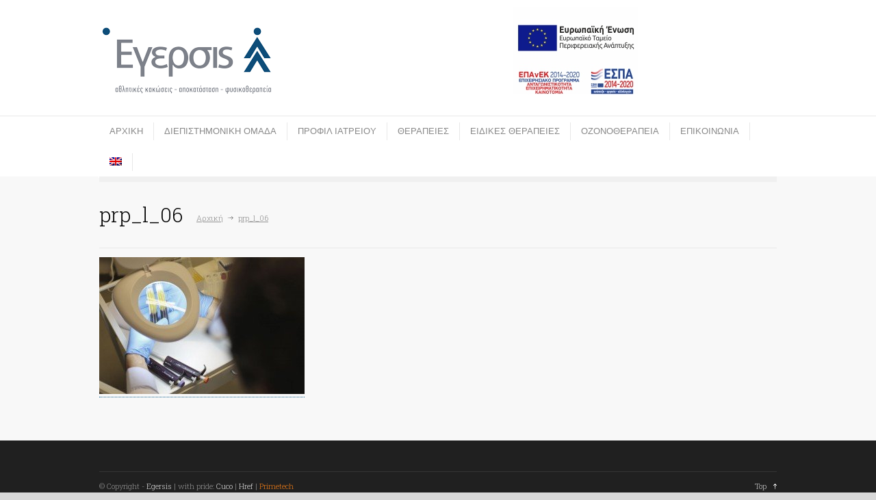

--- FILE ---
content_type: text/html; charset=UTF-8
request_url: https://medicalegersis.gr/eidikes-therapeies/prp/prp_l_06/
body_size: 12083
content:
<!DOCTYPE html>
<html lang="el">
		<head>
		<!--meta-->
		<meta charset="UTF-8" />
		<meta name="generator" content="WordPress 6.4.7" />
		<meta name="viewport" content="width=device-width, initial-scale=1, maximum-scale=1" />
		<meta name="description" content="Ιατρική ομάδα αποκατάστασης και αποθεραπείας" />
		<meta name="format-detection" content="telephone=no" />
		<!--style-->
		<link rel="alternate" type="application/rss+xml" title="RSS 2.0" href="https://medicalegersis.gr/feed/" />
		<link rel="pingback" href="https://medicalegersis.gr/xmlrpc.php" />
				<meta name='robots' content='index, follow, max-image-preview:large, max-snippet:-1, max-video-preview:-1' />
<link rel="alternate" hreflang="el" href="https://medicalegersis.gr/eidikes-therapeies/prp/prp_l_06/" />
<link rel="alternate" hreflang="en" href="https://medicalegersis.gr/en/prp_l_06-2/" />

	<!-- This site is optimized with the Yoast SEO plugin v23.5 - https://yoast.com/wordpress/plugins/seo/ -->
	<title>prp_l_06 | www.medicalegersis.gr</title>
	<link rel="canonical" href="https://medicalegersis.gr/eidikes-therapeies/prp/prp_l_06/" />
	<meta property="og:locale" content="el_GR" />
	<meta property="og:type" content="article" />
	<meta property="og:title" content="prp_l_06 | www.medicalegersis.gr" />
	<meta property="og:url" content="https://medicalegersis.gr/eidikes-therapeies/prp/prp_l_06/" />
	<meta property="og:site_name" content="Έγερσις" />
	<meta property="article:publisher" content="https://www.facebook.com/medicalegersis" />
	<meta property="og:image" content="https://medicalegersis.gr/eidikes-therapeies/prp/prp_l_06" />
	<meta property="og:image:width" content="800" />
	<meta property="og:image:height" content="533" />
	<meta property="og:image:type" content="image/jpeg" />
	<meta name="twitter:card" content="summary_large_image" />
	<meta name="twitter:site" content="@medicalegersis" />
	<script type="application/ld+json" class="yoast-schema-graph">{"@context":"https://schema.org","@graph":[{"@type":"WebPage","@id":"https://medicalegersis.gr/eidikes-therapeies/prp/prp_l_06/","url":"https://medicalegersis.gr/eidikes-therapeies/prp/prp_l_06/","name":"prp_l_06 | www.medicalegersis.gr","isPartOf":{"@id":"https://medicalegersis.gr/#website"},"primaryImageOfPage":{"@id":"https://medicalegersis.gr/eidikes-therapeies/prp/prp_l_06/#primaryimage"},"image":{"@id":"https://medicalegersis.gr/eidikes-therapeies/prp/prp_l_06/#primaryimage"},"thumbnailUrl":"https://medicalegersis.gr/wp-content/uploads/prp_l_06.jpg","datePublished":"2015-04-16T09:28:35+00:00","dateModified":"2015-04-16T09:28:35+00:00","breadcrumb":{"@id":"https://medicalegersis.gr/eidikes-therapeies/prp/prp_l_06/#breadcrumb"},"inLanguage":"el","potentialAction":[{"@type":"ReadAction","target":["https://medicalegersis.gr/eidikes-therapeies/prp/prp_l_06/"]}]},{"@type":"ImageObject","inLanguage":"el","@id":"https://medicalegersis.gr/eidikes-therapeies/prp/prp_l_06/#primaryimage","url":"https://medicalegersis.gr/wp-content/uploads/prp_l_06.jpg","contentUrl":"https://medicalegersis.gr/wp-content/uploads/prp_l_06.jpg","width":800,"height":533},{"@type":"BreadcrumbList","@id":"https://medicalegersis.gr/eidikes-therapeies/prp/prp_l_06/#breadcrumb","itemListElement":[{"@type":"ListItem","position":1,"name":"Home","item":"https://medicalegersis.gr/"},{"@type":"ListItem","position":2,"name":"Ειδικές Θεραπείες","item":"https://medicalegersis.gr/eidikes-therapeies/"},{"@type":"ListItem","position":3,"name":"PRP Πλάσμα Πλούσιο σε Αιμοπετάλια","item":"https://medicalegersis.gr/eidikes-therapeies/prp/"},{"@type":"ListItem","position":4,"name":"prp_l_06"}]},{"@type":"WebSite","@id":"https://medicalegersis.gr/#website","url":"https://medicalegersis.gr/","name":"Έγερσις","description":"Ιατρική ομάδα αποκατάστασης και αποθεραπείας","publisher":{"@id":"https://medicalegersis.gr/#organization"},"potentialAction":[{"@type":"SearchAction","target":{"@type":"EntryPoint","urlTemplate":"https://medicalegersis.gr/?s={search_term_string}"},"query-input":{"@type":"PropertyValueSpecification","valueRequired":true,"valueName":"search_term_string"}}],"inLanguage":"el"},{"@type":"Organization","@id":"https://medicalegersis.gr/#organization","name":"Ιατρική Ομάδα Έγερσις","url":"https://medicalegersis.gr/","logo":{"@type":"ImageObject","inLanguage":"el","@id":"https://medicalegersis.gr/#/schema/logo/image/","url":"https://medicalegersis.gr/wp-content/uploads/egersis-logo-gr.png","contentUrl":"https://medicalegersis.gr/wp-content/uploads/egersis-logo-gr.png","width":158,"height":60,"caption":"Ιατρική Ομάδα Έγερσις"},"image":{"@id":"https://medicalegersis.gr/#/schema/logo/image/"},"sameAs":["https://www.facebook.com/medicalegersis","https://x.com/medicalegersis","https://www.instagram.com/medical_egersis/","https://www.linkedin.com/in/medicalegersis/"]}]}</script>
	<!-- / Yoast SEO plugin. -->


<link rel='dns-prefetch' href='//maps.google.com' />
<link rel='dns-prefetch' href='//fonts.googleapis.com' />
<link rel='dns-prefetch' href='//maxcdn.bootstrapcdn.com' />
<link rel="alternate" type="application/rss+xml" title="Ροή Σχολίων Έγερσις &raquo; prp_l_06" href="https://medicalegersis.gr/eidikes-therapeies/prp/prp_l_06/feed/" />
<script type="text/javascript">
/* <![CDATA[ */
window._wpemojiSettings = {"baseUrl":"https:\/\/s.w.org\/images\/core\/emoji\/14.0.0\/72x72\/","ext":".png","svgUrl":"https:\/\/s.w.org\/images\/core\/emoji\/14.0.0\/svg\/","svgExt":".svg","source":{"concatemoji":"https:\/\/medicalegersis.gr\/wp-includes\/js\/wp-emoji-release.min.js?ver=6.4.7"}};
/*! This file is auto-generated */
!function(i,n){var o,s,e;function c(e){try{var t={supportTests:e,timestamp:(new Date).valueOf()};sessionStorage.setItem(o,JSON.stringify(t))}catch(e){}}function p(e,t,n){e.clearRect(0,0,e.canvas.width,e.canvas.height),e.fillText(t,0,0);var t=new Uint32Array(e.getImageData(0,0,e.canvas.width,e.canvas.height).data),r=(e.clearRect(0,0,e.canvas.width,e.canvas.height),e.fillText(n,0,0),new Uint32Array(e.getImageData(0,0,e.canvas.width,e.canvas.height).data));return t.every(function(e,t){return e===r[t]})}function u(e,t,n){switch(t){case"flag":return n(e,"\ud83c\udff3\ufe0f\u200d\u26a7\ufe0f","\ud83c\udff3\ufe0f\u200b\u26a7\ufe0f")?!1:!n(e,"\ud83c\uddfa\ud83c\uddf3","\ud83c\uddfa\u200b\ud83c\uddf3")&&!n(e,"\ud83c\udff4\udb40\udc67\udb40\udc62\udb40\udc65\udb40\udc6e\udb40\udc67\udb40\udc7f","\ud83c\udff4\u200b\udb40\udc67\u200b\udb40\udc62\u200b\udb40\udc65\u200b\udb40\udc6e\u200b\udb40\udc67\u200b\udb40\udc7f");case"emoji":return!n(e,"\ud83e\udef1\ud83c\udffb\u200d\ud83e\udef2\ud83c\udfff","\ud83e\udef1\ud83c\udffb\u200b\ud83e\udef2\ud83c\udfff")}return!1}function f(e,t,n){var r="undefined"!=typeof WorkerGlobalScope&&self instanceof WorkerGlobalScope?new OffscreenCanvas(300,150):i.createElement("canvas"),a=r.getContext("2d",{willReadFrequently:!0}),o=(a.textBaseline="top",a.font="600 32px Arial",{});return e.forEach(function(e){o[e]=t(a,e,n)}),o}function t(e){var t=i.createElement("script");t.src=e,t.defer=!0,i.head.appendChild(t)}"undefined"!=typeof Promise&&(o="wpEmojiSettingsSupports",s=["flag","emoji"],n.supports={everything:!0,everythingExceptFlag:!0},e=new Promise(function(e){i.addEventListener("DOMContentLoaded",e,{once:!0})}),new Promise(function(t){var n=function(){try{var e=JSON.parse(sessionStorage.getItem(o));if("object"==typeof e&&"number"==typeof e.timestamp&&(new Date).valueOf()<e.timestamp+604800&&"object"==typeof e.supportTests)return e.supportTests}catch(e){}return null}();if(!n){if("undefined"!=typeof Worker&&"undefined"!=typeof OffscreenCanvas&&"undefined"!=typeof URL&&URL.createObjectURL&&"undefined"!=typeof Blob)try{var e="postMessage("+f.toString()+"("+[JSON.stringify(s),u.toString(),p.toString()].join(",")+"));",r=new Blob([e],{type:"text/javascript"}),a=new Worker(URL.createObjectURL(r),{name:"wpTestEmojiSupports"});return void(a.onmessage=function(e){c(n=e.data),a.terminate(),t(n)})}catch(e){}c(n=f(s,u,p))}t(n)}).then(function(e){for(var t in e)n.supports[t]=e[t],n.supports.everything=n.supports.everything&&n.supports[t],"flag"!==t&&(n.supports.everythingExceptFlag=n.supports.everythingExceptFlag&&n.supports[t]);n.supports.everythingExceptFlag=n.supports.everythingExceptFlag&&!n.supports.flag,n.DOMReady=!1,n.readyCallback=function(){n.DOMReady=!0}}).then(function(){return e}).then(function(){var e;n.supports.everything||(n.readyCallback(),(e=n.source||{}).concatemoji?t(e.concatemoji):e.wpemoji&&e.twemoji&&(t(e.twemoji),t(e.wpemoji)))}))}((window,document),window._wpemojiSettings);
/* ]]> */
</script>
<style id='wp-emoji-styles-inline-css' type='text/css'>

	img.wp-smiley, img.emoji {
		display: inline !important;
		border: none !important;
		box-shadow: none !important;
		height: 1em !important;
		width: 1em !important;
		margin: 0 0.07em !important;
		vertical-align: -0.1em !important;
		background: none !important;
		padding: 0 !important;
	}
</style>
<link rel='stylesheet' id='wp-block-library-css' href='https://medicalegersis.gr/wp-includes/css/dist/block-library/style.min.css?ver=6.4.7' type='text/css' media='all' />
<style id='classic-theme-styles-inline-css' type='text/css'>
/*! This file is auto-generated */
.wp-block-button__link{color:#fff;background-color:#32373c;border-radius:9999px;box-shadow:none;text-decoration:none;padding:calc(.667em + 2px) calc(1.333em + 2px);font-size:1.125em}.wp-block-file__button{background:#32373c;color:#fff;text-decoration:none}
</style>
<style id='global-styles-inline-css' type='text/css'>
body{--wp--preset--color--black: #000000;--wp--preset--color--cyan-bluish-gray: #abb8c3;--wp--preset--color--white: #ffffff;--wp--preset--color--pale-pink: #f78da7;--wp--preset--color--vivid-red: #cf2e2e;--wp--preset--color--luminous-vivid-orange: #ff6900;--wp--preset--color--luminous-vivid-amber: #fcb900;--wp--preset--color--light-green-cyan: #7bdcb5;--wp--preset--color--vivid-green-cyan: #00d084;--wp--preset--color--pale-cyan-blue: #8ed1fc;--wp--preset--color--vivid-cyan-blue: #0693e3;--wp--preset--color--vivid-purple: #9b51e0;--wp--preset--gradient--vivid-cyan-blue-to-vivid-purple: linear-gradient(135deg,rgba(6,147,227,1) 0%,rgb(155,81,224) 100%);--wp--preset--gradient--light-green-cyan-to-vivid-green-cyan: linear-gradient(135deg,rgb(122,220,180) 0%,rgb(0,208,130) 100%);--wp--preset--gradient--luminous-vivid-amber-to-luminous-vivid-orange: linear-gradient(135deg,rgba(252,185,0,1) 0%,rgba(255,105,0,1) 100%);--wp--preset--gradient--luminous-vivid-orange-to-vivid-red: linear-gradient(135deg,rgba(255,105,0,1) 0%,rgb(207,46,46) 100%);--wp--preset--gradient--very-light-gray-to-cyan-bluish-gray: linear-gradient(135deg,rgb(238,238,238) 0%,rgb(169,184,195) 100%);--wp--preset--gradient--cool-to-warm-spectrum: linear-gradient(135deg,rgb(74,234,220) 0%,rgb(151,120,209) 20%,rgb(207,42,186) 40%,rgb(238,44,130) 60%,rgb(251,105,98) 80%,rgb(254,248,76) 100%);--wp--preset--gradient--blush-light-purple: linear-gradient(135deg,rgb(255,206,236) 0%,rgb(152,150,240) 100%);--wp--preset--gradient--blush-bordeaux: linear-gradient(135deg,rgb(254,205,165) 0%,rgb(254,45,45) 50%,rgb(107,0,62) 100%);--wp--preset--gradient--luminous-dusk: linear-gradient(135deg,rgb(255,203,112) 0%,rgb(199,81,192) 50%,rgb(65,88,208) 100%);--wp--preset--gradient--pale-ocean: linear-gradient(135deg,rgb(255,245,203) 0%,rgb(182,227,212) 50%,rgb(51,167,181) 100%);--wp--preset--gradient--electric-grass: linear-gradient(135deg,rgb(202,248,128) 0%,rgb(113,206,126) 100%);--wp--preset--gradient--midnight: linear-gradient(135deg,rgb(2,3,129) 0%,rgb(40,116,252) 100%);--wp--preset--font-size--small: 13px;--wp--preset--font-size--medium: 20px;--wp--preset--font-size--large: 36px;--wp--preset--font-size--x-large: 42px;--wp--preset--spacing--20: 0.44rem;--wp--preset--spacing--30: 0.67rem;--wp--preset--spacing--40: 1rem;--wp--preset--spacing--50: 1.5rem;--wp--preset--spacing--60: 2.25rem;--wp--preset--spacing--70: 3.38rem;--wp--preset--spacing--80: 5.06rem;--wp--preset--shadow--natural: 6px 6px 9px rgba(0, 0, 0, 0.2);--wp--preset--shadow--deep: 12px 12px 50px rgba(0, 0, 0, 0.4);--wp--preset--shadow--sharp: 6px 6px 0px rgba(0, 0, 0, 0.2);--wp--preset--shadow--outlined: 6px 6px 0px -3px rgba(255, 255, 255, 1), 6px 6px rgba(0, 0, 0, 1);--wp--preset--shadow--crisp: 6px 6px 0px rgba(0, 0, 0, 1);}:where(.is-layout-flex){gap: 0.5em;}:where(.is-layout-grid){gap: 0.5em;}body .is-layout-flow > .alignleft{float: left;margin-inline-start: 0;margin-inline-end: 2em;}body .is-layout-flow > .alignright{float: right;margin-inline-start: 2em;margin-inline-end: 0;}body .is-layout-flow > .aligncenter{margin-left: auto !important;margin-right: auto !important;}body .is-layout-constrained > .alignleft{float: left;margin-inline-start: 0;margin-inline-end: 2em;}body .is-layout-constrained > .alignright{float: right;margin-inline-start: 2em;margin-inline-end: 0;}body .is-layout-constrained > .aligncenter{margin-left: auto !important;margin-right: auto !important;}body .is-layout-constrained > :where(:not(.alignleft):not(.alignright):not(.alignfull)){max-width: var(--wp--style--global--content-size);margin-left: auto !important;margin-right: auto !important;}body .is-layout-constrained > .alignwide{max-width: var(--wp--style--global--wide-size);}body .is-layout-flex{display: flex;}body .is-layout-flex{flex-wrap: wrap;align-items: center;}body .is-layout-flex > *{margin: 0;}body .is-layout-grid{display: grid;}body .is-layout-grid > *{margin: 0;}:where(.wp-block-columns.is-layout-flex){gap: 2em;}:where(.wp-block-columns.is-layout-grid){gap: 2em;}:where(.wp-block-post-template.is-layout-flex){gap: 1.25em;}:where(.wp-block-post-template.is-layout-grid){gap: 1.25em;}.has-black-color{color: var(--wp--preset--color--black) !important;}.has-cyan-bluish-gray-color{color: var(--wp--preset--color--cyan-bluish-gray) !important;}.has-white-color{color: var(--wp--preset--color--white) !important;}.has-pale-pink-color{color: var(--wp--preset--color--pale-pink) !important;}.has-vivid-red-color{color: var(--wp--preset--color--vivid-red) !important;}.has-luminous-vivid-orange-color{color: var(--wp--preset--color--luminous-vivid-orange) !important;}.has-luminous-vivid-amber-color{color: var(--wp--preset--color--luminous-vivid-amber) !important;}.has-light-green-cyan-color{color: var(--wp--preset--color--light-green-cyan) !important;}.has-vivid-green-cyan-color{color: var(--wp--preset--color--vivid-green-cyan) !important;}.has-pale-cyan-blue-color{color: var(--wp--preset--color--pale-cyan-blue) !important;}.has-vivid-cyan-blue-color{color: var(--wp--preset--color--vivid-cyan-blue) !important;}.has-vivid-purple-color{color: var(--wp--preset--color--vivid-purple) !important;}.has-black-background-color{background-color: var(--wp--preset--color--black) !important;}.has-cyan-bluish-gray-background-color{background-color: var(--wp--preset--color--cyan-bluish-gray) !important;}.has-white-background-color{background-color: var(--wp--preset--color--white) !important;}.has-pale-pink-background-color{background-color: var(--wp--preset--color--pale-pink) !important;}.has-vivid-red-background-color{background-color: var(--wp--preset--color--vivid-red) !important;}.has-luminous-vivid-orange-background-color{background-color: var(--wp--preset--color--luminous-vivid-orange) !important;}.has-luminous-vivid-amber-background-color{background-color: var(--wp--preset--color--luminous-vivid-amber) !important;}.has-light-green-cyan-background-color{background-color: var(--wp--preset--color--light-green-cyan) !important;}.has-vivid-green-cyan-background-color{background-color: var(--wp--preset--color--vivid-green-cyan) !important;}.has-pale-cyan-blue-background-color{background-color: var(--wp--preset--color--pale-cyan-blue) !important;}.has-vivid-cyan-blue-background-color{background-color: var(--wp--preset--color--vivid-cyan-blue) !important;}.has-vivid-purple-background-color{background-color: var(--wp--preset--color--vivid-purple) !important;}.has-black-border-color{border-color: var(--wp--preset--color--black) !important;}.has-cyan-bluish-gray-border-color{border-color: var(--wp--preset--color--cyan-bluish-gray) !important;}.has-white-border-color{border-color: var(--wp--preset--color--white) !important;}.has-pale-pink-border-color{border-color: var(--wp--preset--color--pale-pink) !important;}.has-vivid-red-border-color{border-color: var(--wp--preset--color--vivid-red) !important;}.has-luminous-vivid-orange-border-color{border-color: var(--wp--preset--color--luminous-vivid-orange) !important;}.has-luminous-vivid-amber-border-color{border-color: var(--wp--preset--color--luminous-vivid-amber) !important;}.has-light-green-cyan-border-color{border-color: var(--wp--preset--color--light-green-cyan) !important;}.has-vivid-green-cyan-border-color{border-color: var(--wp--preset--color--vivid-green-cyan) !important;}.has-pale-cyan-blue-border-color{border-color: var(--wp--preset--color--pale-cyan-blue) !important;}.has-vivid-cyan-blue-border-color{border-color: var(--wp--preset--color--vivid-cyan-blue) !important;}.has-vivid-purple-border-color{border-color: var(--wp--preset--color--vivid-purple) !important;}.has-vivid-cyan-blue-to-vivid-purple-gradient-background{background: var(--wp--preset--gradient--vivid-cyan-blue-to-vivid-purple) !important;}.has-light-green-cyan-to-vivid-green-cyan-gradient-background{background: var(--wp--preset--gradient--light-green-cyan-to-vivid-green-cyan) !important;}.has-luminous-vivid-amber-to-luminous-vivid-orange-gradient-background{background: var(--wp--preset--gradient--luminous-vivid-amber-to-luminous-vivid-orange) !important;}.has-luminous-vivid-orange-to-vivid-red-gradient-background{background: var(--wp--preset--gradient--luminous-vivid-orange-to-vivid-red) !important;}.has-very-light-gray-to-cyan-bluish-gray-gradient-background{background: var(--wp--preset--gradient--very-light-gray-to-cyan-bluish-gray) !important;}.has-cool-to-warm-spectrum-gradient-background{background: var(--wp--preset--gradient--cool-to-warm-spectrum) !important;}.has-blush-light-purple-gradient-background{background: var(--wp--preset--gradient--blush-light-purple) !important;}.has-blush-bordeaux-gradient-background{background: var(--wp--preset--gradient--blush-bordeaux) !important;}.has-luminous-dusk-gradient-background{background: var(--wp--preset--gradient--luminous-dusk) !important;}.has-pale-ocean-gradient-background{background: var(--wp--preset--gradient--pale-ocean) !important;}.has-electric-grass-gradient-background{background: var(--wp--preset--gradient--electric-grass) !important;}.has-midnight-gradient-background{background: var(--wp--preset--gradient--midnight) !important;}.has-small-font-size{font-size: var(--wp--preset--font-size--small) !important;}.has-medium-font-size{font-size: var(--wp--preset--font-size--medium) !important;}.has-large-font-size{font-size: var(--wp--preset--font-size--large) !important;}.has-x-large-font-size{font-size: var(--wp--preset--font-size--x-large) !important;}
.wp-block-navigation a:where(:not(.wp-element-button)){color: inherit;}
:where(.wp-block-post-template.is-layout-flex){gap: 1.25em;}:where(.wp-block-post-template.is-layout-grid){gap: 1.25em;}
:where(.wp-block-columns.is-layout-flex){gap: 2em;}:where(.wp-block-columns.is-layout-grid){gap: 2em;}
.wp-block-pullquote{font-size: 1.5em;line-height: 1.6;}
</style>
<link rel='stylesheet' id='css3_grid_font_yanone-css' href='//fonts.googleapis.com/css?family=Yanone+Kaffeesatz&#038;ver=6.4.7' type='text/css' media='all' />
<link rel='stylesheet' id='css3_grid_table1_style-css' href='https://medicalegersis.gr/wp-content/plugins/css3_web_pricing_tables_grids/table1/css3_grid_style.css?ver=6.4.7' type='text/css' media='all' />
<link rel='stylesheet' id='css3_grid_table2_style-css' href='https://medicalegersis.gr/wp-content/plugins/css3_web_pricing_tables_grids/table2/css3_grid_style.css?ver=6.4.7' type='text/css' media='all' />
<link rel='stylesheet' id='css3_grid_responsive-css' href='https://medicalegersis.gr/wp-content/plugins/css3_web_pricing_tables_grids/responsive.css?ver=6.4.7' type='text/css' media='all' />
<link rel='stylesheet' id='cff-css' href='https://medicalegersis.gr/wp-content/plugins/custom-facebook-feed/assets/css/cff-style.min.css?ver=4.3.4' type='text/css' media='all' />
<link rel='stylesheet' id='sb-font-awesome-css' href='https://maxcdn.bootstrapcdn.com/font-awesome/4.7.0/css/font-awesome.min.css?ver=6.4.7' type='text/css' media='all' />
<link rel='stylesheet' id='wpml-menu-item-0-css' href='//medicalegersis.gr/wp-content/plugins/sitepress-multilingual-cms/templates/language-switchers/menu-item/style.css?ver=1' type='text/css' media='all' />
<link rel='stylesheet' id='google-font-header-css' href='//fonts.googleapis.com/css?family=Roboto+Slab%3A700&#038;subset=greek%2Cgreek-ext&#038;ver=6.4.7' type='text/css' media='all' />
<link rel='stylesheet' id='google-font-subheader-css' href='//fonts.googleapis.com/css?family=Roboto+Slab%3A300&#038;subset=greek%2Cgreek-ext&#038;ver=6.4.7' type='text/css' media='all' />
<link rel='stylesheet' id='reset-css' href='https://medicalegersis.gr/wp-content/themes/medicenter/style/reset.css?ver=6.4.7' type='text/css' media='all' />
<link rel='stylesheet' id='superfish-css' href='https://medicalegersis.gr/wp-content/themes/medicenter/style/superfish.css?ver=6.4.7' type='text/css' media='all' />
<link rel='stylesheet' id='jquery-fancybox-css' href='https://medicalegersis.gr/wp-content/themes/medicenter/style/fancybox/jquery.fancybox.css?ver=6.4.7' type='text/css' media='all' />
<link rel='stylesheet' id='jquery-qtip-css' href='https://medicalegersis.gr/wp-content/themes/medicenter/style/jquery.qtip.css?ver=6.4.7' type='text/css' media='all' />
<link rel='stylesheet' id='jquery-ui-custom-css' href='https://medicalegersis.gr/wp-content/themes/medicenter/style/jquery-ui-1.9.2.custom.css?ver=6.4.7' type='text/css' media='all' />
<link rel='stylesheet' id='animations-css' href='https://medicalegersis.gr/wp-content/themes/medicenter/style/animations.css?ver=6.4.7' type='text/css' media='all' />
<link rel='stylesheet' id='main-style-css' href='https://medicalegersis.gr/wp-content/themes/medicenter/style.css?ver=6.4.7' type='text/css' media='all' />
<link rel='stylesheet' id='responsive-css' href='https://medicalegersis.gr/wp-content/themes/medicenter/style/responsive.css?ver=6.4.7' type='text/css' media='all' />
<link rel='stylesheet' id='custom-css' href='https://medicalegersis.gr/wp-content/themes/medicenter/custom.css?ver=6.4.7' type='text/css' media='all' />
<script type="text/javascript" src="https://medicalegersis.gr/wp-includes/js/jquery/jquery.min.js?ver=3.7.1" id="jquery-core-js"></script>
<script type="text/javascript" src="https://medicalegersis.gr/wp-includes/js/jquery/jquery-migrate.min.js?ver=3.4.1" id="jquery-migrate-js"></script>
<script type="text/javascript" src="//maps.google.com/maps/api/js?sensor=false&amp;ver=6.4.7" id="google-maps-v3-js"></script>
<link rel="https://api.w.org/" href="https://medicalegersis.gr/wp-json/" /><link rel="alternate" type="application/json" href="https://medicalegersis.gr/wp-json/wp/v2/media/3489" /><link rel="EditURI" type="application/rsd+xml" title="RSD" href="https://medicalegersis.gr/xmlrpc.php?rsd" />
<meta name="generator" content="WordPress 6.4.7" />
<link rel='shortlink' href='https://medicalegersis.gr/?p=3489' />
<link rel="alternate" type="application/json+oembed" href="https://medicalegersis.gr/wp-json/oembed/1.0/embed?url=https%3A%2F%2Fmedicalegersis.gr%2Feidikes-therapeies%2Fprp%2Fprp_l_06%2F" />
<link rel="alternate" type="text/xml+oembed" href="https://medicalegersis.gr/wp-json/oembed/1.0/embed?url=https%3A%2F%2Fmedicalegersis.gr%2Feidikes-therapeies%2Fprp%2Fprp_l_06%2F&#038;format=xml" />
<meta name="generator" content="WPML ver:4.2.6 stt:1,13;" />
<!-- start Simple Custom CSS and JS -->
<script type="text/javascript">
 

window.onload = function(e) {
  	langIsNot = document.getElementsByClassName('wpml-ls-flag')[0].getAttribute('alt') ;
  	if( langIsNot == 'en' ) {
      espaBannerURL = 'https://medicalegersis.gr/wp-content/uploads/e-bannerespaE%C2%92%C2%8F%C2%80180X150.jpg' ;
      espaBannerAlt = 'Αφίσα: ΕΣΠΑ 2014-2020' ;
      langIs = 'el' ;
    } else {
      espaBannerURL = 'https://medicalegersis.gr/wp-content/uploads/e-bannersEUERDF180X150.jpg' ;
      espaBannerAlt = 'Banner: EU ESPA 2014-2020' ;
      langIs = 'en'
    }
	parentNode = document.getElementsByClassName('header_left')[0] ;
	newChildNode = document.createElement('div') ;
	parentNode.appendChild(newChildNode);
	newChildNode.outerHTML = '<div id="media_image_espa" class="widget widget_media_image"><a href="/certs/epanek-2014-2020-' + langIs + '.pdf"><img src="' + espaBannerURL + '" class="image wp-image-7027 espa-banner attachment-full size-full" alt="' + espaBannerAlt + '" style="max-width: 100%; height: auto;" width="182" height="152"></a></div>' ;
}</script>
<!-- end Simple Custom CSS and JS -->
<meta name="generator" content="Powered by WPBakery Page Builder - drag and drop page builder for WordPress."/>
<link rel="icon" href="https://medicalegersis.gr/wp-content/uploads/cropped-NEW_logo_for_fav-32x32.png" sizes="32x32" />
<link rel="icon" href="https://medicalegersis.gr/wp-content/uploads/cropped-NEW_logo_for_fav-192x192.png" sizes="192x192" />
<link rel="apple-touch-icon" href="https://medicalegersis.gr/wp-content/uploads/cropped-NEW_logo_for_fav-180x180.png" />
<meta name="msapplication-TileImage" content="https://medicalegersis.gr/wp-content/uploads/cropped-NEW_logo_for_fav-270x270.png" />
		<style type="text/css" id="wp-custom-css">
			li.single.post.category-news div.post_content ol li:not(:first-child) {
	margin-top: 0.7em;
}

/* Preloader Workaround: */
ul.blog > li.category-news > div.post_content > a.post_image > img {
	display: block !important
}

#medical-associates {
	display: none !important ;
}


#media_image_espa a, 
img.espa-banner { 
	margin: 0px !important ;
	border: none ; 
	float: none !important ;
}

@media all and ( max-width: 479px ) {
	#media_image_espa {
		display: inline-block ;
		min-width: 100% ;
		text-align: center ;
	}
	img.espa-banner { 
	margin-right: 30px !important ;
	}
}

@media all and ( min-width: 480px ) {
	#media_image_espa {
		position: absolute;
    top: 10px ;
    left: 40% ;
    left: calc(50vw + 110px) ;
	}
}		</style>
		<noscript><style> .wpb_animate_when_almost_visible { opacity: 1; }</style></noscript>		<!--custom style-->
<style type="text/css">
		.footer_container
	{
		background-color: #202020;
	}
		a,
	.more
		{
		color: #10608c;
		border-color: #10608c;
	}
		a:hover,
	.post_footer_details li a:hover,
	.bread_crumb li a:hover,
	.post_footer_details li a:hover,
	#comments_list .comment_details .posted_by a:hover,
	#cancel_comment:hover
		{
		color: #10608c;
		border-color: #10608c;
	}
		.box_header:after
		{
				background: #0d4d79;
			}
		.footer .box_header:after
	{
				background: #0d4d79;
			}
		.footer .timeago
	{
		color: #0d4d79;
	}
		.sentence
	{
		color: #10608c;
	}
		blockquote,
	blockquote p
	{
		color: #10608c;
		border-color:  #10608c;
	}
			.header_right a.scrolling_list_control_left:hover, 
	.header_right a.scrolling_list_control_right:hover,
	.pagination li a:hover,
	.pagination li.selected a,
	.pagination li.selected span,
	.tabs_navigation li a:hover,
	.tabs_navigation li a.selected,
	.tabs_navigation li.ui-tabs-active a,
	.categories li a:hover,
	.widget_categories li a:hover,
	.categories li.current-cat a,
	.widget_categories li.current-cat a,
	.scrolling_list li a:hover .number,
	.controls .close:hover, .controls .prev:hover, .controls .next:hover
		{
				border-color: #0d4d79;
			}
		.footer .header_right a.scrolling_list_control_left:hover, 
	.footer .header_right a.scrolling_list_control_right:hover,
	.footer .pagination li a:hover,
	.footer .pagination li.selected a,
	.footer .pagination li.selected span,
	.footer .tabs_navigation li a:hover,
	.footer .tabs_navigation li a.selected,
	.footer .tabs_navigation li.ui-tabs-active a,
	.footer .categories li a:hover,
	.footer .widget_categories li a:hover,
	.footer .scrolling_list li a:hover .number
		{
				border-color: #0d4d79;
			}
		.sf-menu li:hover a, .sf-menu li.selected a, .sf-menu li.current-menu-item a, .sf-menu li.current-menu-ancestor a
	{
				background-color: #0d4d79;
			}
	.header.layout_2 .sf-menu li:hover a, .header.layout_2 .sf-menu li.selected a, .header.layout_2 .sf-menu li.current-menu-item a, .header.layout_2 .sf-menu li.current-menu-ancestor a
	{
				border-color: #0d4d79;
			}
	.mobile-menu-switch
	{
				border-color: #0d4d79;
			}
	.mobile-menu-switch:hover
	{
				background: #0d4d79;
		border-color: #0d4d79;
			}
	.mobile-menu-switch .line
	{
				background: #0d4d79;
			}
	.mobile_menu_container nav.mobile_menu>ul li.current-menu-item>a,
	.mobile_menu_container nav.mobile_menu>ul li.current-menu-ancestor ul li.current-menu-item a,
	.mobile_menu_container nav.mobile_menu>ul li.current-menu-ancestor ul li.current-menu-parent ul li.current-menu-item a,
	.mobile_menu_container nav.mobile_menu>ul li.current-menu-ancestor a,
	.mobile_menu_container nav.mobile_menu>ul li.current-menu-ancestor ul li.current-menu-parent a,
	.mobile_menu_container nav.mobile_menu>ul li.current-menu-ancestor ul li.current-menu-parent ul li.current-menu-parent a
	{
				background: #0d4d79;
			}
		.sf-menu li ul li a:hover, .sf-menu li ul li.selected a, .sf-menu li ul li.current-menu-item a,
	.sf-menu li.submenu ul li a:hover, .sf-menu li.submenu:hover ul li.selected a, .sf-menu li.submenu:hover ul li.current-menu-item a,
	.sf-menu li.submenu:hover ul li.selected ul li a:hover,.sf-menu li.submenu:hover ul li.current-menu-item ul li a:hover, .sf-menu li.submenu:hover ul li ul li.selected a, .sf-menu li.submenu:hover ul li ul li.current-menu-item a, .sf-menu li.submenu:hover ul li.selected ul li.selected a, .sf-menu li.submenu:hover ul li.selected ul li.current-menu-item a,
	.sf-menu li.submenu:hover ul li.menu-item-type-custom a:hover, .sf-menu li ul li.menu-item-type-custom a:hover,
	.header.layout_2 .sf-menu li ul li a:hover, .header.layout_2 .sf-menu li ul li.selected a, .header.layout_2 .sf-menu li ul li.current-menu-item a,
	.header.layout_2 .sf-menu li.submenu ul li a:hover, .header.layout_2 .sf-menu li.submenu:hover ul li.selected a, .header.layout_2 .sf-menu li.submenu:hover ul li.current-menu-item a,
	.header.layout_2 .sf-menu li.submenu:hover ul li.selected ul li a:hover, .header.layout_2 .sf-menu li.submenu:hover ul li.current-menu-item ul li a:hover, .header.layout_2 .sf-menu li.submenu:hover ul li ul li.selected a, .header.layout_2 .sf-menu li.submenu:hover ul li ul li.current-menu-item a, .header.layout_2 .sf-menu li.submenu:hover ul li.selected ul li.selected a, .header.layout_2 .sf-menu li.submenu:hover ul li.selected ul li.current-menu-item a,
	.header.layout_2 .sf-menu li.submenu:hover ul li.menu-item-type-custom a:hover, .header.layout_2 .sf-menu li ul li.menu-item-type-custom a:hover
	
	/*.header.layout_2 .sf-menu li ul li a:hover, .header.layout_2 .sf-menu li ul li.selected a, .header.layout_2 .sf-menu li ul li.current-menu-item a,
	.header.layout_2 .sf-menu li.submenu:hover ul li.current-menu-item a, .header.layout_2 .sf-menu li.submenu ul li a:hover, .header.layout_2 .sf-menu li.submenu:hover ul li.selected a,
	.header.layout_2 .sf-menu li.submenu:hover ul li.current-menu-item ul li a:hover, .header.layout_2 .sf-menu li.submenu:hover ul li ul li.current-menu-item a,
	.header.layout_2 .sf-menu li.submenu:hover ul li.selected ul li.current-menu-item a, 
	.header.layout_2 .sf-menu li.submenu:hover ul li.menu-item-type-custom a:hover, .header.layout_2 .sf-menu li ul li.menu-item-type-custom a:hover,
	.header.layout_2 .sf-menu li.submenu:hover ul li.selected ul li a:hover, .header.layout_2 .sf-menu li.submenu:hover ul li ul li.selected a, .header.layout_2 .sf-menu li.submenu:hover ul li.selected ul li.selected a*/
	{
				border-bottom: 2px solid #10608c;
		padding-bottom: 14px;
			}
	@media screen and (max-width:1009px)
	{
		/*.sf-menu li ul li a:hover, .sf-menu li ul li.selected a, .sf-menu li ul li.current-menu-item a,
		.sf-menu li.submenu ul li a:hover, .sf-menu li.submenu:hover ul li.selected a, .sf-menu li.submenu:hover ul li.current-menu-item a,
		.sf-menu li.submenu:hover ul li.selected ul li a:hover,.sf-menu li.submenu:hover ul li.current-menu-item ul li a:hover, .sf-menu li.submenu:hover ul li ul li.selected a, .sf-menu li.submenu:hover ul li ul li.current-menu-item a, .sf-menu li.submenu:hover ul li.selected ul li.selected a, .sf-menu li.submenu:hover ul li.selected ul li.current-menu-item a,
		.sf-menu li ul li.menu-item-type-custom a:hover,*/
		/*.header.layout_2 .sf-menu li ul li a:hover, .header.layout_2 .sf-menu li ul li.selected a, .header.layout_2 .sf-menu li ul li.current-menu-item a,
		.header.layout_2 .sf-menu li.submenu ul li a:hover, .header.layout_2 .sf-menu li.submenu:hover ul li.selected a, .header.layout_2 .sf-menu li.submenu:hover ul li.current-menu-item a,
		.header.layout_2 .sf-menu li.submenu:hover ul li.selected ul li a:hover, .header.layout_2 .sf-menu li.submenu:hover ul li.current-menu-item ul li a:hover, .header.layout_2 .sf-menu li.submenu:hover ul li ul li.selected a, .header.layout_2 .sf-menu li.submenu:hover ul li ul li.current-menu-item a, .header.layout_2 .sf-menu li.submenu:hover ul li.selected ul li.selected a, .header.layout_2 .sf-menu li.submenu:hover ul li.selected ul li.current-menu-item a,
		.header.layout_2 .sf-menu li ul li.menu-item-type-custom a:hover,*/
		.sf-menu li ul li a:hover, .sf-menu li ul li.selected a, .sf-menu li ul li.current-menu-item a,
		.sf-menu li.submenu:hover ul li.current-menu-item a, .sf-menu li.submenu ul li a:hover, .sf-menu li.submenu:hover ul li.selected a,
		.sf-menu li.submenu:hover ul li.current-menu-item ul li a:hover, .sf-menu li.submenu:hover ul li ul li.current-menu-item a,
		.sf-menu li.submenu:hover ul li.selected ul li.current-menu-item a, .sf-menu li ul li.menu-item-type-custom a,
		.sf-menu li.submenu:hover ul li.menu-item-type-custom a:hover, .sf-menu li ul li.menu-item-type-custom a:hover,
		.sf-menu li.submenu:hover ul li.selected ul li a:hover, .sf-menu li.submenu:hover ul li ul li.selected a, .sf-menu li.submenu:hover ul li.selected ul li.selected a,
		.sf-menu li.submenu:hover ul li ul li.current-menu-item a:hover,
		.header.layout_2 .sf-menu li ul li a:hover, .header.layout_2 .sf-menu li ul li.selected a, .header.layout_2 .sf-menu li ul li.current-menu-item a,
		.header.layout_2 .sf-menu li.submenu:hover ul li.current-menu-item a, .header.layout_2 .sf-menu li.submenu ul li a:hover, .header.layout_2 .sf-menu li.submenu:hover ul li.selected a,
		.header.layout_2 .sf-menu li.submenu:hover ul li.current-menu-item ul li a:hover, .header.layout_2 .sf-menu li.submenu:hover ul li ul li.current-menu-item a,
		.header.layout_2 .sf-menu li.submenu:hover ul li.selected ul li.current-menu-item a, .header.layout_2 .sf-menu li ul li.menu-item-type-custom a,
		.header.layout_2 .sf-menu li.submenu:hover ul li.menu-item-type-custom a:hover, .header.layout_2 .sf-menu li ul li.menu-item-type-custom a:hover,
		.header.layout_2 .sf-menu li.submenu:hover ul li.selected ul li a:hover, .header.layout_2 .sf-menu li.submenu:hover ul li ul li.selected a, .header.layout_2 .sf-menu li.submenu:hover ul li.selected ul li.selected a,
		.header.layout_2 .sf-menu li.submenu:hover ul li ul li.current-menu-item a:hover
		{
						padding-bottom: 11px;
					}
	}
	.sf-menu li.submenu:hover ul li.menu-item-type-custom a,
	.sf-menu li.submenu:hover ul li.selected ul li a,
	.sf-menu li.submenu:hover ul li.current-menu-item ul li a,
	.sf-menu li ul li.menu-item-type-custom a,
	.header.layout_2 .sf-menu li.submenu:hover ul li.menu-item-type-custom a,
	.header.layout_2 .sf-menu li.submenu:hover ul li.selected ul li a,
	.header.layout_2 .sf-menu li.submenu:hover ul li.current-menu-item ul li a,
	.header.layout_2 .sf-menu li ul li.menu-item-type-custom a
	/*.header.layout_2 .sf-menu li.submenu:hover ul li.menu-item-type-custom a, 
	.header.layout_2 .sf-menu li.submenu:hover ul li.selected ul li a,
	.header.layout_2 .sf-menu li ul li.menu-item-type-custom a*/
	{
		color: #888;
				border-bottom: 1px solid #E8E8E8;
		padding-bottom: 15px;
			}
	@media screen and (max-width:1009px)
	{
		/*.header.layout_2 .sf-menu li.submenu:hover ul li.menu-item-type-custom a, 
		.header.layout_2 .sf-menu li.submenu:hover ul li.selected ul li a,
		.header.layout_2 .sf-menu li ul li.menu-item-type-custom a*/
		.sf-menu li.submenu:hover ul li.menu-item-type-custom a,
		.sf-menu li.submenu:hover ul li.selected ul li a,
		.sf-menu li.submenu:hover ul li.current-menu-item ul li a,
		.sf-menu li ul li.menu-item-type-custom a,
		.header.layout_2 .sf-menu li.submenu:hover ul li.menu-item-type-custom a,
		.header.layout_2 .sf-menu li.submenu:hover ul li.selected ul li a,
		.header.layout_2 .sf-menu li.submenu:hover ul li.current-menu-item ul li a,
		.header.layout_2 .sf-menu li ul li.menu-item-type-custom a
		{
						border-bottom: 1px solid #E8E8E8;
			padding-bottom: 12px;
					}
	}
		.tabs_box_navigation.sf-menu .tabs_box_navigation_selected
	{
		background-color: #10608c;
	}
		.tabs_box_navigation.sf-menu .tabs_box_navigation_selected:hover
	{
		background-color: #0d4d79;
	}
		.tabs_box_navigation.sf-menu li:hover ul, .tabs_box_navigation.sf-menu li.sfHover ul
	{
		border-color: #0d4d79;
	}
		.comment_form .mc_button,
	.contact_form .mc_button
		{
				background-color: #10608c;
		border-color: #10608c;
					}
		.comment_form .mc_button:hover,
	.contact_form .mc_button:hover
		{
				background-color: #10608c !important;
		border-color: #10608c !important;
					}
		.search .search_input:focus,
	.woocommerce-cart table.cart td.actions .coupon .input-text#coupon_code:focus,
	.woocommerce .widget_product_search form .search-field:focus,
	.comment_form .text_input:focus,
	.comment_form textarea:focus, 
	.contact_form .text_input:focus,
	.contact_form textarea:focus
		{
				border-top: 1px solid #0d4d79;
			}
		.comment_box .date .value
		{
				background-color: #10608c;
			}
		.comment_box .date .arrow_date
	{
		border-color: #10608c transparent;
	}
		.comment_box .comments_number a
	{
				background-color: #0d4d79;
			}
		.comment_box .arrow_comments
	{
		border-color: #0d4d79 transparent;
	}
		.gallery_box:hover .description
	{
		background-color: #ffffff;
	}
		.gallery_box:hover .item_details
	{
				border-bottom: 2px solid #0d4d79;
		padding-bottom: 19px;
			}
		.timetable .event
	{
				background-color: #10608c;
			}
		.timetable .event.tooltip:hover,
	.timetable .event .event_container.tooltip:hover,
	.tooltip .tooltip_content
	{
				background-color: #0d4d79;
			}
		.tooltip .tooltip_arrow
	{
		border-color: #0d4d79 transparent;
	}
		.tip
	{
		background-color: #10608c;
	}
		.accordion .ui-accordion-header h3
	{
		background-image: url('https://medicalegersis.gr/wp-content/themes/medicenter/images/accordion//accordion_plus.png');
	}
	.accordion .ui-accordion-header.ui-state-hover h3
	{
		color: #10608c;
	}
	.accordion .ui-accordion-header.ui-state-active
	{
		background: #10608c;
		border-color: #10608c;
	}
		.top_hint
	{
		background-color: #0d4d79;
	}
		.top_hint
	{
		color: #0d4d79;
	}
		h1, h2, h3, h4, h5,
	.header_left a, .logo
	{
		font-family: 'Roboto Slab';
	}
		blockquote,
	.sentence,
	.slider_content .subtitle,
	.gallery_box .description h5,
	.gallery_item_details_list .details_box .subheader
	{
		font-family: 'Roboto Slab';
	}
	</style><!-- Global site tag (gtag.js) - Google Analytics -->
<script async src="https://www.googletagmanager.com/gtag/js?id=UA-152518716-1"></script>
<script>
  window.dataLayer = window.dataLayer || [];
  function gtag(){dataLayer.push(arguments);}
  gtag('js', new Date());

  gtag('config', 'UA-152518716-1');
</script>
	</head>
	<body class="attachment attachment-template-default attachmentid-3489 attachment-jpeg wpb-js-composer js-comp-ver-6.11.0 vc_responsive">
	<!-- Google Tag Manager -->
	<noscript><iframe src="//www.googletagmanager.com/ns.html?id=GTM-P2VH99"
	height="0" width="0" style="display:none;visibility:hidden"></iframe></noscript>
	<script>(function(w,d,s,l,i){w[l]=w[l]||[];w[l].push({'gtm.start':
	new Date().getTime(),event:'gtm.js'});var f=d.getElementsByTagName(s)[0],
	j=d.createElement(s),dl=l!='dataLayer'?'&l='+l:'';j.async=true;j.src=
	'//www.googletagmanager.com/gtm.js?id='+i+dl;f.parentNode.insertBefore(j,f);
	})(window,document,'script','dataLayer','GTM-P2VH99');</script>
	<!-- End Google Tag Manager -->
		<div class="site_container fullwidth">
						<!-- Header -->
						<div class="header_container ">
				<div class="header clearfix layout_2">
										<div class="header_left">
						<a href="https://medicalegersis.gr" title="Έγερσις">
														<img src="//medicalegersis.gr/wp-content/uploads/NEW_logo_264X100.png" alt="logo" />
																				</a>
											</div>
									</div>
			</div>
						<div class="header_separator"></div>			
			<div class="header_container ">
				<div class="header clearfix padding_top_0 layout_2">
				<div class="menu-main-menu-%ce%b5%ce%bb%ce%bb%ce%b7%ce%bd%ce%b9%ce%ba%ce%b1-container"><ul id="menu-main-menu-%ce%b5%ce%bb%ce%bb%ce%b7%ce%bd%ce%b9%ce%ba%ce%b1" class="sf-menu header_right"><li id="menu-item-2426" class="menu-item menu-item-type-post_type menu-item-object-page menu-item-home menu-item-2426"><a href="https://medicalegersis.gr/">ΑΡΧΙΚΗ</a></li><li class='menu_separator'></li>
<li id="menu-item-4995" class="menu-item menu-item-type-custom menu-item-object-custom menu-item-4995"><a href="https://medicalegersis.gr/iatriki-omada/">ΔΙΕΠΙΣΤΗΜΟΝΙΚΗ ΟΜΑΔΑ</a></li><li class='menu_separator'></li>
<li id="menu-item-6925" class="menu-item menu-item-type-post_type menu-item-object-page menu-item-6925"><a href="https://medicalegersis.gr/profil-iatreiou/">ΠΡΟΦΙΛ ΙΑΤΡΕΙΟΥ</a></li><li class='menu_separator'></li>
<li id="menu-item-3049" class="wide menu-item menu-item-type-custom menu-item-object-custom menu-item-has-children menu-item-3049"><a href="#">ΘΕΡΑΠΕΙΕΣ</a>
<ul class="sub-menu">
	<li id="menu-item-6767" class="menu-item menu-item-type-post_type menu-item-object-page menu-item-6767"><a href="https://medicalegersis.gr/therapeies/ergon_technique/">ERGON TECHNIQUE</a>	<li id="menu-item-7457" class="menu-item menu-item-type-post_type menu-item-object-page menu-item-7457"><a href="https://medicalegersis.gr/therapeies/manual/">MANUAL THERAPY</a>	<li id="menu-item-2761" class="wide menu-item menu-item-type-post_type menu-item-object-page menu-item-2761"><a href="https://medicalegersis.gr/therapeies/spinemed/">SPINEMED</a>	<li id="menu-item-2760" class="wide menu-item menu-item-type-post_type menu-item-object-page menu-item-2760"><a href="https://medicalegersis.gr/therapeies/human-tecar/">HUMAN TECAR</a>	<li id="menu-item-2758" class="wide menu-item menu-item-type-post_type menu-item-object-page menu-item-2758"><a href="https://medicalegersis.gr/therapeies/shockwave-therapy/">SHOCKWAVE THERAPY</a>	<li id="menu-item-2759" class="wide menu-item menu-item-type-post_type menu-item-object-page menu-item-2759"><a href="https://medicalegersis.gr/therapeies/hilterapia/">HILTERAPIA</a>	<li id="menu-item-4030" class="wide menu-item menu-item-type-post_type menu-item-object-page menu-item-4030"><a href="https://medicalegersis.gr/therapeies/isokinisi/">ΙΣΟΚΙΝΗΣΗ</a>	<li id="menu-item-2757" class="wide menu-item menu-item-type-post_type menu-item-object-page menu-item-2757"><a href="https://medicalegersis.gr/therapeies/%ce%b8%ce%b5%cf%81%ce%b1%cf%80%ce%b5%cf%85%cf%84%ce%b9%ce%ba%ce%ae-%ce%ac%cf%83%ce%ba%ce%b7%cf%83%ce%b7/">ΘΕΡΑΠΕΥΤΙΚΗ ΑΣΚΗΣΗ</a>	<li id="menu-item-7861" class="menu-item menu-item-type-post_type menu-item-object-page menu-item-7861"><a href="https://medicalegersis.gr/%ce%bc%ce%b1%ce%b3%ce%bd%ce%b7%cf%84%ce%b9%ce%ba%ce%bf%cf%83-%ce%b4%ce%b9%ce%b5%ce%b3%ce%b5%cf%81%cf%84%ce%b7%cf%83/">ΜΑΓΝΗΤΙΚΟΣ ΔΙΕΓΕΡΤΗΣ</a>	<li id="menu-item-2762" class="wide menu-item menu-item-type-post_type menu-item-object-page menu-item-2762"><a href="https://medicalegersis.gr/therapeies/ilektrikos-muikos-erethismos/">ΗΛΕΚΤΡΙΚΟΣ ΜΥΪΚΟΣ ΕΡΕΘΙΣΜΟΣ</a>	<li id="menu-item-5065" class="menu-item menu-item-type-post_type menu-item-object-page menu-item-5065"><a href="https://medicalegersis.gr/therapeies/pelmatografhma-kataskevh-eksatomikevmenwn-eidikwn-pelmatwn/">ΠΕΛΜΑΤΟΓΡΑΦΗΜΑ</a>	<li id="menu-item-6926" class="menu-item menu-item-type-post_type menu-item-object-page menu-item-6926"><a href="https://medicalegersis.gr/therapeies/pelmatografhma-kataskevh-eksatomikevmenwn-eidikwn-pelmatwn/eksatomikevmena-iatrika-orthwtika-pelmata-formthotics/">ΟΡΘΩΤΙΚΑ ΠΕΛΜΑΤΑ</a></ul>
</li><li class='menu_separator'></li>
<li id="menu-item-3050" class="wide menu-item menu-item-type-custom menu-item-object-custom menu-item-has-children menu-item-3050"><a href="#">ΕΙΔΙΚΕΣ ΘΕΡΑΠΕΙΕΣ</a>
<ul class="sub-menu">
	<li id="menu-item-2764" class="menu-item menu-item-type-post_type menu-item-object-page menu-item-2764"><a href="https://medicalegersis.gr/eidikes-therapeies/prp/">PRP – ΒΛΑΣΤΟΚΥΤΤΑΡΑ</a>	<li id="menu-item-3891" class="menu-item menu-item-type-post_type menu-item-object-page menu-item-3891"><a href="https://medicalegersis.gr/eidikes-therapeies/prolotherapeia/">ΠΡΟΛΟΘΕΡΑΠΕΙΑ</a>	<li id="menu-item-4644" class="menu-item menu-item-type-post_type menu-item-object-page menu-item-4644"><a href="https://medicalegersis.gr/eidikes-therapeies/yalouroniko-oxy/">ΥΑΛΟΥΡΟΝΙΚΟ ΟΞΥ</a>	<li id="menu-item-4286" class="menu-item menu-item-type-post_type menu-item-object-page menu-item-4286"><a href="https://medicalegersis.gr/eidikes-therapeies/therapeies-ponou/">ΘΕΡΑΠΕΙΕΣ ΠΟΝΟΥ</a>	<li id="menu-item-4326" class="menu-item menu-item-type-post_type menu-item-object-page menu-item-4326"><a href="https://medicalegersis.gr/eidikes-therapeies/iatreio-spastikotitas/">ΙΑΤΡΕΙΟ ΣΠΑΣΤΙΚΟΤΗΤΑΣ</a>	<li id="menu-item-3893" class="menu-item menu-item-type-post_type menu-item-object-page menu-item-3893"><a href="https://medicalegersis.gr/eidikes-therapeies/therapeia-imikranias/">ΘΕΡΑΠΕΙΑ ΗΜΙΚΡΑΝΙΑΣ</a>	<li id="menu-item-3892" class="menu-item menu-item-type-post_type menu-item-object-page menu-item-3892"><a href="https://medicalegersis.gr/eidikes-therapeies/mesotherapeia/">ΜΕΣΟΘΕΡΑΠΕΙΑ</a>	<li id="menu-item-3894" class="menu-item menu-item-type-post_type menu-item-object-page menu-item-3894"><a href="https://medicalegersis.gr/eidikes-therapeies/velonismos-hlektrovelonismos/">ΒΕΛΟΝΙΣΜΟΣ / ΗΛΕΚΤΡΟΒΕΛΟΝΙΣΜΟΣ</a>	<li id="menu-item-5092" class="menu-item menu-item-type-post_type menu-item-object-page menu-item-5092"><a href="https://medicalegersis.gr/eidikes-therapeies/diakraniakos-hlektrikos-erethismos-tdcs/">ΔΙΑΚΡΑΝΙΑΚΟΣ ΗΛΕΚΤΡΙΚΟΣ ΕΡΕΘΙΣΜΟΣ</a></ul>
</li><li class='menu_separator'></li>
<li id="menu-item-2763" class="menu-item menu-item-type-post_type menu-item-object-page menu-item-2763"><a href="https://medicalegersis.gr/ozonotherapeia/">ΟΖΟΝΟΘΕΡΑΠΕΙΑ</a></li><li class='menu_separator'></li>
<li id="menu-item-2535" class="menu-item menu-item-type-post_type menu-item-object-page menu-item-2535"><a href="https://medicalegersis.gr/epikoinonia/">ΕΠΙΚΟΙΝΩΝΙΑ</a></li><li class='menu_separator'></li>
<li id="menu-item-wpml-ls-14-en" class="menu-item-language menu-item wpml-ls-slot-14 wpml-ls-item wpml-ls-item-en wpml-ls-menu-item wpml-ls-first-item wpml-ls-last-item menu-item-type-wpml_ls_menu_item menu-item-object-wpml_ls_menu_item menu-item-wpml-ls-14-en"><a href="https://medicalegersis.gr/en/prp_l_06-2/"><img class="wpml-ls-flag" src="https://medicalegersis.gr/wp-content/plugins/sitepress-multilingual-cms/res/flags/en.png" alt="en" title="English"></a></li><li class='menu_separator'></li>
</ul></div>						<div class="mobile_menu_container clearfix">
							<a href="#" class="mobile-menu-switch">
								<span class="line"></span>
								<span class="line"></span>
								<span class="line"></span><img style="display: none !important ; " alt="Mobile Menu">
							</a>
							<div class="mobile-menu-divider"></div>
							<nav class="mobile_menu"><ul id="menu-main-menu-%ce%b5%ce%bb%ce%bb%ce%b7%ce%bd%ce%b9%ce%ba%ce%b1-1" class="menu"><li class="menu-item menu-item-type-post_type menu-item-object-page menu-item-home menu-item-2426"><a href="https://medicalegersis.gr/">ΑΡΧΙΚΗ</a></li>
<li class="menu-item menu-item-type-custom menu-item-object-custom menu-item-4995"><a href="https://medicalegersis.gr/iatriki-omada/">ΔΙΕΠΙΣΤΗΜΟΝΙΚΗ ΟΜΑΔΑ</a></li>
<li class="menu-item menu-item-type-post_type menu-item-object-page menu-item-6925"><a href="https://medicalegersis.gr/profil-iatreiou/">ΠΡΟΦΙΛ ΙΑΤΡΕΙΟΥ</a></li>
<li class="wide menu-item menu-item-type-custom menu-item-object-custom menu-item-has-children menu-item-3049"><a href="#">ΘΕΡΑΠΕΙΕΣ</a>
<ul class="sub-menu">
	<li class="menu-item menu-item-type-post_type menu-item-object-page menu-item-6767"><a href="https://medicalegersis.gr/therapeies/ergon_technique/">ERGON TECHNIQUE</a></li>
	<li class="menu-item menu-item-type-post_type menu-item-object-page menu-item-7457"><a href="https://medicalegersis.gr/therapeies/manual/">MANUAL THERAPY</a></li>
	<li class="wide menu-item menu-item-type-post_type menu-item-object-page menu-item-2761"><a href="https://medicalegersis.gr/therapeies/spinemed/">SPINEMED</a></li>
	<li class="wide menu-item menu-item-type-post_type menu-item-object-page menu-item-2760"><a href="https://medicalegersis.gr/therapeies/human-tecar/">HUMAN TECAR</a></li>
	<li class="wide menu-item menu-item-type-post_type menu-item-object-page menu-item-2758"><a href="https://medicalegersis.gr/therapeies/shockwave-therapy/">SHOCKWAVE THERAPY</a></li>
	<li class="wide menu-item menu-item-type-post_type menu-item-object-page menu-item-2759"><a href="https://medicalegersis.gr/therapeies/hilterapia/">HILTERAPIA</a></li>
	<li class="wide menu-item menu-item-type-post_type menu-item-object-page menu-item-4030"><a href="https://medicalegersis.gr/therapeies/isokinisi/">ΙΣΟΚΙΝΗΣΗ</a></li>
	<li class="wide menu-item menu-item-type-post_type menu-item-object-page menu-item-2757"><a href="https://medicalegersis.gr/therapeies/%ce%b8%ce%b5%cf%81%ce%b1%cf%80%ce%b5%cf%85%cf%84%ce%b9%ce%ba%ce%ae-%ce%ac%cf%83%ce%ba%ce%b7%cf%83%ce%b7/">ΘΕΡΑΠΕΥΤΙΚΗ ΑΣΚΗΣΗ</a></li>
	<li class="menu-item menu-item-type-post_type menu-item-object-page menu-item-7861"><a href="https://medicalegersis.gr/%ce%bc%ce%b1%ce%b3%ce%bd%ce%b7%cf%84%ce%b9%ce%ba%ce%bf%cf%83-%ce%b4%ce%b9%ce%b5%ce%b3%ce%b5%cf%81%cf%84%ce%b7%cf%83/">ΜΑΓΝΗΤΙΚΟΣ ΔΙΕΓΕΡΤΗΣ</a></li>
	<li class="wide menu-item menu-item-type-post_type menu-item-object-page menu-item-2762"><a href="https://medicalegersis.gr/therapeies/ilektrikos-muikos-erethismos/">ΗΛΕΚΤΡΙΚΟΣ ΜΥΪΚΟΣ ΕΡΕΘΙΣΜΟΣ</a></li>
	<li class="menu-item menu-item-type-post_type menu-item-object-page menu-item-5065"><a href="https://medicalegersis.gr/therapeies/pelmatografhma-kataskevh-eksatomikevmenwn-eidikwn-pelmatwn/">ΠΕΛΜΑΤΟΓΡΑΦΗΜΑ</a></li>
	<li class="menu-item menu-item-type-post_type menu-item-object-page menu-item-6926"><a href="https://medicalegersis.gr/therapeies/pelmatografhma-kataskevh-eksatomikevmenwn-eidikwn-pelmatwn/eksatomikevmena-iatrika-orthwtika-pelmata-formthotics/">ΟΡΘΩΤΙΚΑ ΠΕΛΜΑΤΑ</a></li>
</ul>
</li>
<li class="wide menu-item menu-item-type-custom menu-item-object-custom menu-item-has-children menu-item-3050"><a href="#">ΕΙΔΙΚΕΣ ΘΕΡΑΠΕΙΕΣ</a>
<ul class="sub-menu">
	<li class="menu-item menu-item-type-post_type menu-item-object-page menu-item-2764"><a href="https://medicalegersis.gr/eidikes-therapeies/prp/">PRP – ΒΛΑΣΤΟΚΥΤΤΑΡΑ</a></li>
	<li class="menu-item menu-item-type-post_type menu-item-object-page menu-item-3891"><a href="https://medicalegersis.gr/eidikes-therapeies/prolotherapeia/">ΠΡΟΛΟΘΕΡΑΠΕΙΑ</a></li>
	<li class="menu-item menu-item-type-post_type menu-item-object-page menu-item-4644"><a href="https://medicalegersis.gr/eidikes-therapeies/yalouroniko-oxy/">ΥΑΛΟΥΡΟΝΙΚΟ ΟΞΥ</a></li>
	<li class="menu-item menu-item-type-post_type menu-item-object-page menu-item-4286"><a href="https://medicalegersis.gr/eidikes-therapeies/therapeies-ponou/">ΘΕΡΑΠΕΙΕΣ ΠΟΝΟΥ</a></li>
	<li class="menu-item menu-item-type-post_type menu-item-object-page menu-item-4326"><a href="https://medicalegersis.gr/eidikes-therapeies/iatreio-spastikotitas/">ΙΑΤΡΕΙΟ ΣΠΑΣΤΙΚΟΤΗΤΑΣ</a></li>
	<li class="menu-item menu-item-type-post_type menu-item-object-page menu-item-3893"><a href="https://medicalegersis.gr/eidikes-therapeies/therapeia-imikranias/">ΘΕΡΑΠΕΙΑ ΗΜΙΚΡΑΝΙΑΣ</a></li>
	<li class="menu-item menu-item-type-post_type menu-item-object-page menu-item-3892"><a href="https://medicalegersis.gr/eidikes-therapeies/mesotherapeia/">ΜΕΣΟΘΕΡΑΠΕΙΑ</a></li>
	<li class="menu-item menu-item-type-post_type menu-item-object-page menu-item-3894"><a href="https://medicalegersis.gr/eidikes-therapeies/velonismos-hlektrovelonismos/">ΒΕΛΟΝΙΣΜΟΣ / ΗΛΕΚΤΡΟΒΕΛΟΝΙΣΜΟΣ</a></li>
	<li class="menu-item menu-item-type-post_type menu-item-object-page menu-item-5092"><a href="https://medicalegersis.gr/eidikes-therapeies/diakraniakos-hlektrikos-erethismos-tdcs/">ΔΙΑΚΡΑΝΙΑΚΟΣ ΗΛΕΚΤΡΙΚΟΣ ΕΡΕΘΙΣΜΟΣ</a></li>
</ul>
</li>
<li class="menu-item menu-item-type-post_type menu-item-object-page menu-item-2763"><a href="https://medicalegersis.gr/ozonotherapeia/">ΟΖΟΝΟΘΕΡΑΠΕΙΑ</a></li>
<li class="menu-item menu-item-type-post_type menu-item-object-page menu-item-2535"><a href="https://medicalegersis.gr/epikoinonia/">ΕΠΙΚΟΙΝΩΝΙΑ</a></li>
<li class="menu-item-language menu-item wpml-ls-slot-14 wpml-ls-item wpml-ls-item-en wpml-ls-menu-item wpml-ls-first-item wpml-ls-last-item menu-item-type-wpml_ls_menu_item menu-item-object-wpml_ls_menu_item menu-item-wpml-ls-14-en"><a href="https://medicalegersis.gr/en/prp_l_06-2/"><img class="wpml-ls-flag" src="https://medicalegersis.gr/wp-content/plugins/sitepress-multilingual-cms/res/flags/en.png" alt="en" title="English"></a></li>
</ul></nav>						</div>
										</div>
			</div>
					<!-- /Header --><div class="theme_page relative">
	<div class="page_layout page_margin_top clearfix">
		<div class="page_header clearfix">
			<div class="page_header_left">
				<h1 class="page_title">prp_l_06</h1>
					<h2 style="display: none !important ;" data-label="force_heading_hierarchy_for_accessibility"></h2>
				<ul class="bread_crumb">
					<li>
						<a href="https://medicalegersis.gr" title="Αρχική">
							Αρχική						</a>
					</li>
					<li class="separator icon_small_arrow right_gray">
						&nbsp;
					</li>
					<li>
						prp_l_06					</li>
				</ul>
			</div>
					</div>
		<div class="clearfix">
			<p class="attachment"><a href='https://medicalegersis.gr/wp-content/uploads/prp_l_06.jpg'><img fetchpriority="high" decoding="async" width="300" height="200" src="https://medicalegersis.gr/wp-content/uploads/prp_l_06-300x200.jpg" class="attachment-medium size-medium" alt="" srcset="https://medicalegersis.gr/wp-content/uploads/prp_l_06-300x200.jpg 300w, https://medicalegersis.gr/wp-content/uploads/prp_l_06-225x150.jpg 225w, https://medicalegersis.gr/wp-content/uploads/prp_l_06.jpg 800w" sizes="(max-width: 300px) 100vw, 300px" /></a></p>
		</div>
	</div>
</div>
						<div class="footer_container">
				<div class="footer">
					<ul class="footer_banner_box_container clearfix">
											</ul>
					<div class="footer_box_container clearfix">
											</div>
										<div class="copyright_area clearfix">
												<div class="copyright_left">
							© Copyright - <a href='https://medicalegersis.gr' target='_blank'>Egersis</a> | with pride: <a href='https://www.cuco.gr' title='Cuco' target='_blank'>Cuco</a> |  <a href="http://www.href.gr" title="Href Interactive Agency" target="_blank">Href</a> |  <a style="color: #e67817 !important ;" href='https://primetech.com.gr' title='Primetech: Lab of Prime Technology' target='_blank'>Primetech</a> 						</div>
												<div class="copyright_right">
							<a class="scroll_top icon_small_arrow top_white" href="#top" title="Scroll to top">Top</a>						</div>
											</div>
									</div>
			</div>
		</div>
		<!-- Custom Facebook Feed JS -->
<script type="text/javascript">var cffajaxurl = "https://medicalegersis.gr/wp-admin/admin-ajax.php";
var cfflinkhashtags = "true";
</script>
<script type="text/javascript" src="https://medicalegersis.gr/wp-content/plugins/custom-facebook-feed/assets/js/cff-scripts.min.js?ver=4.3.4" id="cffscripts-js"></script>
<script type="text/javascript" src="https://medicalegersis.gr/wp-includes/js/jquery/ui/core.min.js?ver=1.13.2" id="jquery-ui-core-js"></script>
<script type="text/javascript" src="https://medicalegersis.gr/wp-includes/js/jquery/ui/accordion.min.js?ver=1.13.2" id="jquery-ui-accordion-js"></script>
<script type="text/javascript" src="https://medicalegersis.gr/wp-includes/js/jquery/ui/tabs.min.js?ver=1.13.2" id="jquery-ui-tabs-js"></script>
<script type="text/javascript" src="https://medicalegersis.gr/wp-includes/js/jquery/ui/datepicker.min.js?ver=1.13.2" id="jquery-ui-datepicker-js"></script>
<script type="text/javascript" id="jquery-ui-datepicker-js-after">
/* <![CDATA[ */
jQuery(function(jQuery){jQuery.datepicker.setDefaults({"closeText":"\u039a\u03bb\u03b5\u03af\u03c3\u03b9\u03bc\u03bf","currentText":"\u03a3\u03ae\u03bc\u03b5\u03c1\u03b1","monthNames":["\u0399\u03b1\u03bd\u03bf\u03c5\u03ac\u03c1\u03b9\u03bf\u03c2","\u03a6\u03b5\u03b2\u03c1\u03bf\u03c5\u03ac\u03c1\u03b9\u03bf\u03c2","\u039c\u03ac\u03c1\u03c4\u03b9\u03bf\u03c2","\u0391\u03c0\u03c1\u03af\u03bb\u03b9\u03bf\u03c2","\u039c\u03ac\u03b9\u03bf\u03c2","\u0399\u03bf\u03cd\u03bd\u03b9\u03bf\u03c2","\u0399\u03bf\u03cd\u03bb\u03b9\u03bf\u03c2","\u0391\u03cd\u03b3\u03bf\u03c5\u03c3\u03c4\u03bf\u03c2","\u03a3\u03b5\u03c0\u03c4\u03ad\u03bc\u03b2\u03c1\u03b9\u03bf\u03c2","\u039f\u03ba\u03c4\u03ce\u03b2\u03c1\u03b9\u03bf\u03c2","\u039d\u03bf\u03ad\u03bc\u03b2\u03c1\u03b9\u03bf\u03c2","\u0394\u03b5\u03ba\u03ad\u03bc\u03b2\u03c1\u03b9\u03bf\u03c2"],"monthNamesShort":["\u0399\u03b1\u03bd","\u03a6\u03b5\u03b2","\u039c\u03b1\u03c1","\u0391\u03c0\u03c1","\u039c\u03ac\u03b9","\u0399\u03bf\u03cd\u03bd","\u0399\u03bf\u03cd\u03bb","\u0391\u03c5\u03b3","\u03a3\u03b5\u03c0","\u039f\u03ba\u03c4","\u039d\u03bf\u03ad","\u0394\u03b5\u03ba"],"nextText":"\u0395\u03c0\u03cc\u03bc\u03b5\u03bd\u03bf","prevText":"\u03a0\u03c1\u03bf\u03b7\u03b3\u03bf\u03cd\u03bc\u03b5\u03bd\u03b1","dayNames":["\u039a\u03c5\u03c1\u03b9\u03b1\u03ba\u03ae","\u0394\u03b5\u03c5\u03c4\u03ad\u03c1\u03b1","\u03a4\u03c1\u03af\u03c4\u03b7","\u03a4\u03b5\u03c4\u03ac\u03c1\u03c4\u03b7","\u03a0\u03ad\u03bc\u03c0\u03c4\u03b7","\u03a0\u03b1\u03c1\u03b1\u03c3\u03ba\u03b5\u03c5\u03ae","\u03a3\u03ac\u03b2\u03b2\u03b1\u03c4\u03bf"],"dayNamesShort":["\u039a\u03c5","\u0394\u03b5","\u03a4\u03c1","\u03a4\u03b5","\u03a0\u03b5","\u03a0\u03b1","\u03a3\u03b1"],"dayNamesMin":["\u039a","\u0394","\u03a4","\u03a4","\u03a0","\u03a0","\u03a3"],"dateFormat":"MM d, yy","firstDay":1,"isRTL":false});});
/* ]]> */
</script>
<script type="text/javascript" src="https://medicalegersis.gr/wp-content/themes/medicenter/js/jquery.ba-bbq.min.js?ver=6.4.7" id="jquery-ba-bqq-js"></script>
<script type="text/javascript" src="https://medicalegersis.gr/wp-content/themes/medicenter/js/jquery.history.js?ver=6.4.7" id="jquery-history-js"></script>
<script type="text/javascript" src="https://medicalegersis.gr/wp-content/themes/medicenter/js/jquery.easing.1.3.js?ver=6.4.7" id="jquery-easing-js"></script>
<script type="text/javascript" src="https://medicalegersis.gr/wp-content/themes/medicenter/js/jquery.carouFredSel-6.2.1-packed.js?ver=6.4.7" id="jquery-carouFredSel-js"></script>
<script type="text/javascript" src="https://medicalegersis.gr/wp-content/themes/medicenter/js/jquery.sliderControl.js?ver=6.4.7" id="jquery-sliderControl-js"></script>
<script type="text/javascript" src="https://medicalegersis.gr/wp-content/themes/medicenter/js/jquery.timeago.js?ver=6.4.7" id="jquery-timeago-js"></script>
<script type="text/javascript" src="https://medicalegersis.gr/wp-content/themes/medicenter/js/jquery.hint.js?ver=6.4.7" id="jquery-hint-js"></script>
<script type="text/javascript" src="https://medicalegersis.gr/wp-content/themes/medicenter/js/jquery.isotope.min.js?ver=6.4.7" id="jquery-isotope-js"></script>
<script type="text/javascript" src="https://medicalegersis.gr/wp-content/themes/medicenter/js/jquery.isotope.masonry.js?ver=6.4.7" id="jquery-isotope-masonry-js"></script>
<script type="text/javascript" src="https://medicalegersis.gr/wp-content/themes/medicenter/js/jquery.fancybox-1.3.4.pack.js?ver=6.4.7" id="jquery-fancybox-js"></script>
<script type="text/javascript" src="https://medicalegersis.gr/wp-content/themes/medicenter/js/jquery.qtip.min.js?ver=6.4.7" id="jquery-qtip-js"></script>
<script type="text/javascript" src="https://medicalegersis.gr/wp-content/themes/medicenter/js/jquery.blockUI.js?ver=6.4.7" id="jquery-block-ui-js"></script>
<script type="text/javascript" id="theme-main-js-extra">
/* <![CDATA[ */
var config = [];
config = {"ajaxurl":"https:\/\/medicalegersis.gr\/wp-admin\/admin-ajax.php","themename":"medicenter","home_url":"https:\/\/medicalegersis.gr","is_rtl":0};;
/* ]]> */
</script>
<script type="text/javascript" src="https://medicalegersis.gr/wp-content/themes/medicenter/js/main.js?ver=6.4.7" id="theme-main-js"></script>
	</body>
</html>

--- FILE ---
content_type: text/css
request_url: https://medicalegersis.gr/wp-content/themes/medicenter/style.css?ver=6.4.7
body_size: 13393
content:
/*
Theme Name: MediCenter
Theme URI: http://themeforest.net/item/medicenter-responsive-medical-wordpress-theme/4718613?ref=QuanticaLabs
Description: MediCenter is a responsive WordPress theme suitable for medical or health related projects or businesses. Theme is maintained in a minimalist and modern style with strong blue accents. Theme comes with wide and boxed layout - both fully responsive and optimized for all kind of devices.
Author: QuanticaLabs
Author URI: http://themeforest.net/user/QuanticaLabs?ref=QuanticaLabs
License: GNU General Public License version 3.0
License URI: http://www.gnu.org/licenses/gpl-3.0.html
Version: 7.9
Tags: light, white, one-column, two-columns, three-columns, right-sidebar, flexible-width, custom-background, custom-header, custom-menu, editor-style, featured-images, flexible-header, full-width-template, microformats, post-formats, sticky-post, theme-options, translation-ready
*/
/* --- general --- */
.clearfix:after
{
    font-size: 0px;
    content: ".";
    display: block;
    height: 0px;
    visibility: hidden;
    clear: both;
}
body
{
	background: #D8D8D8;
	padding: 0px;
	margin: 0px;
	font-family: 'Arial';
	font-size: 13px;
	color: #666;
}
.site_container
{
	max-width: 1590px;
	margin-left: auto;
	margin-right: auto;
	background-color: #F8F8F8;
}
.site_container.boxed
{
	max-width: 1090px;
}
.site_container.fullwidth
{
	max-width: 100%;
}
a
{
	border-bottom: 1px dotted #3156A3;
	color: #3156A3;
	text-decoration: none;
	outline: none;
}
a:hover
{
	border-style: solid;
}
p
{
	padding: 1em 0;
	color: #666;
	line-height: 150%;
}
strong
{
	color: #000;
}
blockquote
{
	padding-left: 25px;
	color: #3156A3;
	font-size: 15px;
	font-family: 'Volkhov';
	border-left: 2px solid #3156A3;
	line-height: 150%;
	margin-bottom: 25px;
}
blockquote p
{
	padding: 0 !important;
	color: #3156A3;
}
pre
{
	font-family: 'Courier new';
    font-size: 14px;
    line-height: 170%;
	background: url('images/code_background.png') repeat;
	text-shadow: 0 1px 0 #FFF;
	zoom:1;
	filter: dropshadow(color=#ffffff, offx=0, offy=1); 
	padding: 0 5px;
	margin: 0;
	overflow: auto;
}
.relative
{
	position: relative;
}
input, textarea
{
	font-family: arial;
	font-size: 13px;
}
.margin_top_0
{
	margin-top: 0 !important;
}
.margin_top_10
{
	margin-top: 10px;
}
.margin_left_10
{
	margin-left: 10px;
}
.no_margin
{
	margin: 0 !important;
}
.padding_top_0
{
	padding-top: 0 !important;
}
.padding_top_15
{
	padding-top: 15px !important;
}
/* --- WordPress Core --- */
.alignnone 
{
    margin: 5px 20px 20px 0;
}
.aligncenter,
div.aligncenter 
{
    display: block;
    margin: 5px auto 5px auto;
}
.alignright 
{
    float: right;
    margin: 5px 0 20px 20px;
}
.alignleft 
{
    float: left;
    margin: 5px 20px 20px 0;
}
.aligncenter 
{
    display: block;
    margin: 5px auto 5px auto;
}
a img.alignright 
{
    float: right;
    margin: 5px 0 20px 20px;
}
a img.alignnone 
{
    margin: 5px 20px 20px 0;
}
a img.alignleft 
{
    float: left;
    margin: 5px 20px 20px 0;
}
a img.aligncenter 
{
    display: block;
    margin-left: auto;
    margin-right: auto
}
.wp-caption 
{
    background: #fff;
    border: 1px solid #f0f0f0;
    max-width: 96%; /* Image does not overflow the content area */
    padding: 5px 3px 10px;
    text-align: center;
}
.wp-caption.alignnone
{
    margin: 5px 20px 20px 0;
}
.wp-caption.alignleft 
{
    margin: 5px 20px 20px 0;
}
.wp-caption.alignright 
{
    margin: 5px 0 20px 20px;
}
.wp-caption img 
{
    border: 0 none;
    height: auto;
    margin: 0;
    max-width: 98.5%;
    padding: 0;
    width: auto;
}
.wp-caption p.wp-caption-text 
{
    font-size: 11px;
    line-height: 17px;
    margin: 0;
    padding: 0 4px 5px;
}
.sticky
{
}
.gallery-caption
{
}
/* --- lists --- */
.slider,
.slider_navigation,
.home_box_container_list,
.items_list,
.scrolling_list,
.info_list,
.simple_list,
.blog,
.comment_box,
.post_footer_details,
.image_carousel,
.gallery_box .controls,
.accordion,
.contact_data,
.footer_banner_box_container,
.footer_contact_info_container,
.social_icons,
.columns,
.column_left,
.column_right,
.column,
.mc_gallery,
.tabs_navigation,
.gallery_item_details_list,
.controls,
.bread_crumb,
.pagination,
.widget_categories li,
.photostream,
.widget_archive ul,
#comments_list ul,
.mc_features,
.thin_list,
.top_info_list
{
	padding: 0;
	margin: 0;
	list-style: none;
}
/* --- font face --- */
/*@font-face 
{
  font-family: 'Droid Sans';
  font-style: normal;
  font-weight: normal;
  src: url('../font/DroidSans.eot');
  src: local('Droid Sans'), local('DroidSans'), url('../font/DroidSans.ttf') format('truetype');
}
@font-face 
{
  font-family: 'Droid Serif';
  font-style: normal;
  font-weight: normal;
  src: url('../font/DroidSerif-Regular-webfont.eot');
  src: local('Droid Serif'), local('DroidSerif'), url('../font/DroidSerif-Regular-webfont.ttf') format('truetype');
}*/
/* --- text colors --- */
.simple_list li
{
	color: #666;
}
/* --- headers --- */
h1, h2, h3, h4, h5
{
	font-family: 'PT Sans';
	margin: 0;
	padding: 0;
	font-weight: normal;
	color: #000;
}
h1 a, h2 a, h3 a, h4 a, h5 a,
h1 a:hover, h2 a:hover, h3 a:hover, h4 a:hover, h5 a:hover
{
	color: #000;
}
h1
{
	font-size: 30px;
}
h2
{
	font-size: 24px;
}
h3
{
	font-size: 18px;
}
h4
{
	font-size: 16px;
}
h5
{
	font-size: 13px;
}
h1.not_found
{
	font-size: 150px;
	color: #E8E8E8;
}
.box_header:after
{
	content: "";
	display: block;
	bottom: 0;
	width: 50px;
	height: 2px;
	background: #42B3E5;
	margin-top: 10px;
}
.box_header.no_border:after
{
	display: none;
}
.box_header.margin
{
	margin-top: 27px;
}
.sentence
{
	font-family: 'Volkhov';
	color: #3156A3;
	font-style: italic;
	margin-top: 25px;
	line-height: 150%;
}
.sentence_author
{
	float: right;
	margin-top: 10px;
	color: #909090;
	font-style: normal;
}
.info
{
	padding: 25px 0 28px;
}
/* --- header top sidebar --- */
.header_top_sidebar_container
{
	background-color: #F7F7F7;
	border-bottom: 1px solid #EDEDED;
}
.header_top_sidebar
{
	width: 990px;
	margin-left: auto;
	margin-right: auto;
}
/* --- header --- */
.header_container
{
	background-color: #fff;
}
.header
{
	width: 990px;
	margin-left: auto;
	margin-right: auto;
	padding: 38px 0;
}
.header_left
{
	float: left;
	width: 245px;
}
.header_right
{
	float: right;
}
.header_left a
{
	display: block;
}
.header_left a, .logo
{
	font-family: 'PT Sans';
	font-size: 30px;
}
.header_left a:hover
{
	text-decoration: none;
}
.header_left a img
{
	float: left;
	margin-right: 20px;
}
.logo
{
	float: left;
	padding-top: 3px;
	color: #000000;
}
.header.layout_2
{
	padding-bottom: 0;
}
.header.layout_2 .header_left,
.header.layout_2 .header_right
{
	clear: both;
	width: 100%;
}
.header.layout_2 .header_right
{
	margin-bottom: -1px;
}
.header_separator
{
	background: #FFFFFF;
    border-bottom: 1px solid #E8E8E8;
    height: 1px;
    padding-top: 30px;
	z-index: 1;
	position: relative;
	margin-bottom: -1px;
}
.header.layout_2 .sf-menu li
{
	margin-left: -1px;
}
.header.layout_2 .sf-menu li ul li
{
	margin-left: 0;
}
.header.layout_2 .sf-menu li:hover, .header.layout_2 .sf-menu li.selected, .header.layout_2 .sf-menu li.current-menu-item, .header.layout_2 .sf-menu li.current-menu-ancestor
{
	height: auto;
	z-index: 201;
}
.header.layout_2 .sf-menu li.submenu:hover,
.header.layout_2 .sf-menu li ul li,
.header.layout_2 .sf-menu li:hover ul li
{
	height: auto;
}
.header.layout_2 .sf-menu li:hover a, .header.layout_2 .sf-menu li.selected a, .header.layout_2 .sf-menu li.current-menu-item a, .header.layout_2 .sf-menu li.current-menu-ancestor a
{
	border-color: #42B3E5;
	border-bottom: none;
}
.header.layout_2 .sf-menu li.submenu:hover a
{
	border-color: #E8E8E8 #E8E8E8 #FFFFFF;
	border-bottom: 1px solid #FFF;
}
.header.layout_2 .sf-menu li:hover ul a, .header.layout_2 .sf-menu li.submenu:hover ul a
{
	border-bottom: 1px solid #E8E8E8;
}
.header.layout_2 .sf-menu li ul li a:hover, .header.layout_2 .sf-menu li ul li.selected a, .header.layout_2 .sf-menu li ul li.current-menu-item a, .header.layout_2 .sf-menu li.submenu ul li a:hover, .header.layout_2 .sf-menu li.submenu:hover ul li.selected a, .header.layout_2 .sf-menu li.submenu:hover ul li.current-menu-item a, .header.layout_2 .sf-menu li.submenu:hover ul li.selected ul li a:hover, .header.layout_2 .sf-menu li.submenu:hover ul li.current-menu-item ul li a:hover, .header.layout_2 .sf-menu li.submenu:hover ul li ul li.selected a, .header.layout_2 .sf-menu li.submenu:hover ul li ul li.current-menu-item a, .header.layout_2 .sf-menu li.submenu:hover ul li.selected ul li.selected a, .header.layout_2 .sf-menu li.submenu:hover ul li.selected ul li.current-menu-item a, .header.layout_2 .sf-menu li.submenu:hover ul li.menu-item-type-custom a:hover, .header.layout_2 .sf-menu li ul li.menu-item-type-custom a:hover
{
	border-bottom: 2px solid #42B3E5;
}
.header.layout_2 .sf-menu li.submenu:hover ul li.menu-item-type-custom a,
.header.layout_2 .sf-menu li.submenu:hover ul li.selected ul li a,
.header.layout_2 .sf-menu li.submenu:hover ul li.current-menu-item ul li a,
.header.layout_2 .sf-menu li ul li.menu-item-type-custom a
{
	border-bottom: 1px solid #E8E8E8;
}
.header.layout_2 .header_top_right_sidebar_container
{
	float: right;
}
/*.header.layout_3,
.header.layout_3 .header_left
{
	float: none;
	width: 622px;
	margin-left: auto;
	margin-right: auto;
}
.header.layout_3 .header_left
{
	width: 202px;
}*/
.header.layout_4 
{
	padding-bottom: 9px;
}
.header.layout_3 .header_left,
.header.layout_3 .menu-main-menu-container,
.header.layout_4 .header_left,
.header.layout_4 .menu-main-menu-container
{
	display: table;
	margin-left: auto;
	margin-right: auto;
}
.header.layout_3 .header_left,
.header.layout_4 .header_left,
.header.layout_4 .header_right
{
	clear: none;
    width: auto;
    float: none;   
}
.header.layout_4 .menu-main-menu-container
{
	margin-top: 30px;
}
/* --- menu --- */
.header_container.sticky.move
{
	position: fixed;
    top: 0;
	width: 100%;
	max-width: 1590px;
    z-index: 99;
	box-shadow: 0 2px 5px 0 rgba(0, 0, 0, 0.1);
	-moz-box-shadow: 0 2px 5px 0 rgba(0, 0, 0, 0.1);
	-webkit-box-shadow: 0 2px 5px 0 rgba(0, 0, 0, 0.1);
}
.fullwidth  .header_container.sticky.move
{
	max-width: 100%;
}
.boxed .header_container.sticky.move
{
	max-width: 1090px;
}
.header_container.sticky.move .header.layout_1,
.header_container.sticky.move .header.layout_4
{
	padding: 10px 0;
}
.header_container.sticky.move .header.layout_2 .header_right
{
	margin-bottom: 0;
}
.header_container.sticky.move .header.layout_2 .sf-menu li.menu-item,
.header_container.sticky.move .header.layout_3 .sf-menu li.menu-item
{
	height: auto;
}
.header_container.sticky.move .header.layout_2 .sf-menu>li>a,
.header_container.sticky.move .header.layout_3 .sf-menu>li>a
{
	border-bottom: none;
}
.header_container.sticky.move .header.layout_4 .header_left
{
	display: none;
}
.header_container.sticky.move .header.layout_4 .menu-main-menu-container
{
	margin-top: 0;
}
.sf-menu
{
	padding: 0;
	margin: 0;
}
.sf-menu li
{
	margin-left: 5px;
	height: 45px;
	-webkit-box-sizing: content-box;
	-moz-box-sizing: content-box;
	box-sizing: content-box;
}
.sf-menu li:first-child
{
	margin-left: 0;
}
.sf-menu li, .sf-menu li:hover, .sf-menu li.sfHover, .sf-menu a:focus, .sf-menu a:hover, .sf-menu a:active
{
	background: none #fff;
}
.sf-menu li a, .sf-menu li a:visited
{
	font-family: 'arial';
	color: #888;
	border: 1px solid #FFF;
	padding: 15px;
}
.sf-menu li:hover a, .sf-menu li.selected a, .sf-menu li.current-menu-item a, .sf-menu li.current-menu-ancestor a
{
	color: #FFF;
	background: #42B3E5;
}
.sf-menu li.submenu:hover a
{
	color: #000;
	background: #FFF;
	border-color: #E8E8E8;
	border-bottom-color: #FFF;
}
.sf-menu li.submenu:hover:before
{
	content: "";
	position: absolute;
	display: block;
	bottom: 0;
	z-index: 203;
	width: 1px;
	height: 1px;
	background: #E8E8E8;
	left: 0;
}
.sf-menu li.submenu:hover:after
{
	content: "";
	position: absolute;
	display: block;
	bottom: 0;
	z-index: 202;
	width: 1px;
	height: 1px;
	background: #E8E8E8;
	right: 0;
}
.sf-menu li.submenu:hover a
{
	z-index: 202;
}
.sf-menu li ul
{
	width: 190px;
	background: #FFF;
	border: 1px solid #E8E8E8;
	padding-bottom: 10px;
}
.sf-menu li li.wide ul.sub-menu
{
	width: 200px;
}
.sf-menu li li.wide ul.sub-menu li
{
	width: 170px;
}
.sf-menu li.wide ul.sub-menu
{
	width: 380px;
}
.sf-menu li.gallery_menu ul.sub-menu,
.header.layout_4 .sf-menu li.gallery_menu ul.sub-menu
{
	margin-left: -100px;
}
.sf-menu li.gallery_menu ul.sub-menu ul.sub-menu,
.header.layout_4 .sf-menu li.gallery_menu  ul.sub-menu ul.sub-menu
{
	margin-left: -362px;
}
.sf-menu li.shop_menu ul.sub-menu,
.header.layout_4 .sf-menu li.shop_menu ul.sub-menu
{
	margin-left: -123px;
}
.sf-menu li:hover ul, .sf-menu li.sfHover ul
{
	top: 44px;
}
.sf-menu li ul li
{
	width: 160px;
	height: auto;
	margin-left: 0;
	background-color: #fff;
	padding: 0 15px;
}
.sf-menu li:hover ul a,
.sf-menu li.submenu:hover ul a
{
	border: none;
	color: #888;
	background: #FFF;
	border-bottom: 1px solid #E8E8E8;
	padding: 15px 0;
}
.sf-menu li.submenu:hover ul
{
	z-index: 201;
}
.sf-menu li ul li a
{
	padding: 15px 0;
	font-size: 12px;
}
.sf-menu li ul li a:hover, .sf-menu li ul li.selected a, .sf-menu li ul li.current-menu-item a,
.sf-menu li.submenu ul li a:hover, .sf-menu li.submenu:hover ul li.selected a, .sf-menu li.submenu:hover ul li.current-menu-item a,
.sf-menu li.submenu:hover ul li.selected ul li a:hover,.sf-menu li.submenu:hover ul li.current-menu-item ul li a:hover, .sf-menu li.submenu:hover ul li ul li.selected a, .sf-menu li.submenu:hover ul li ul li.current-menu-item a, .sf-menu li.submenu:hover ul li.selected ul li.selected a, .sf-menu li.submenu:hover ul li.selected ul li.current-menu-item a,
.sf-menu li.submenu:hover ul li.menu-item-type-custom a:hover, .sf-menu li ul li.menu-item-type-custom a:hover
{
	border-bottom: 2px solid #42B3E5;
	color: #000;
	padding-bottom: 14px;
}
.sf-menu li.submenu:hover ul li.menu-item-type-custom a,
.sf-menu li.submenu:hover ul li.selected ul li a,
.sf-menu li.submenu:hover ul li.current-menu-item ul li a,
.sf-menu li ul li.menu-item-type-custom a
{
	color: #888;
	border-bottom: 1px solid #E8E8E8;
	padding-bottom: 15px;
}
ul.sf-menu li li:hover ul, ul.sf-menu li li.sfHover ul,
ul.sf-menu li li li:hover ul, ul.sf-menu li li li.sfHover ul
{
	left: 180px;
	top: -1px;
}
.sf-menu .timetable_submenu .sub-menu
{
	margin-left: -280px;
}
@media screen and (-webkit-min-device-pixel-ratio:0) 
{ 
	.sf-menu .timetable_submenu .sub-menu
	{
		margin-left: -276px;
	}
}
.mobile_menu_container
{
	display: none;
}
.mobile_menu
{
	display: none;
	float: right;
	/*padding: 12px 0;*/
}
.mobile-menu-switch,
.mobile_menu_container nav.mobile_menu,
.mobile-menu-divider
{
	display: none;
	margin-left: auto;
	margin-right: auto;
}
.mobile_menu_container nav.mobile_menu,
.mobile_menu_container nav.mobile_menu>ul
{
	overflow: hidden !important;
}
.mobile_menu_container nav.mobile_menu>ul
{
	padding: 0;
	margin: 0;
}
.mobile_menu_container nav.mobile_menu>ul li
{
	display: block;
	float: none;
}
.mobile_menu_container nav.mobile_menu>ul li a
{
	display: block;
	color: #25282A;
	background: #F0F0F0;
	font-size: 16px;
	font-family: arial;
	padding: 12px 20px;
	margin-bottom: 1px;
	line-height: 1;
	border-bottom: 0;
}
.mobile_menu_container nav.mobile_menu>ul li a:hover
{
	text-decoration: underline;
}
.mobile_menu_container nav.mobile_menu>ul li.current-menu-item>a,
.mobile_menu_container nav.mobile_menu>ul li.current-menu-ancestor ul li.current-menu-item a,
.mobile_menu_container nav.mobile_menu>ul li.current-menu-ancestor ul li.current-menu-parent ul li.current-menu-item a,
.mobile_menu_container nav.mobile_menu>ul li.current-menu-ancestor a,
.mobile_menu_container nav.mobile_menu>ul li.current-menu-ancestor ul li.current-menu-parent a,
.mobile_menu_container nav.mobile_menu>ul li.current-menu-ancestor ul li.current-menu-parent ul li.current-menu-parent a
{
	background: #42B3E5;
	color: #FFF;
}
.mobile_menu_container nav.mobile_menu>ul li ul.sub-menu
{
	padding: 0;
}
.mobile_menu_container nav.mobile_menu>ul li ul a
{
	font-size: 14px;
	padding-left: 40px;
	line-height: 150%;
}
.mobile_menu_container nav.mobile_menu>ul li ul ul a
{
	font-size: 13px;
	padding-left: 80px;
}
.mobile_menu_container nav.mobile_menu>ul li ul ul ul a
{
	font-size: 13px;
	padding-left: 120px;
}
.mobile_menu_container nav.mobile_menu>ul li.current-menu-ancestor ul a,
.mobile_menu_container nav.mobile_menu>ul li.current-menu-ancestor ul li.current-menu-parent ul a,
.mobile_menu_container nav.mobile_menu>ul li.current-menu-ancestor ul li.current-menu-parent ul li.current-menu-parent ul a
{
	color: #25282A;
	background: #F0F0F0;
}
.mobile-menu-switch
{
	width: 35px;
	padding: 15px 8px 9px;
	border: 2px solid #42B3E5;
	margin: 0 auto;
}
.mobile-menu-switch .line
{
	display: block;
	width: 35px;
	height: 3px;
	background: #42B3E5;
	margin-bottom: 6px;
}
.mobile-menu-switch:hover
{
	background: #42B3E5;
}
.mobile-menu-switch:hover .line
{
	background: #FFF;
}


.header.layout_2 .sf-menu li.menu_separator,
.header.layout_2 .sf-menu li.menu_separator:hover
{
	background-color: #E8E8E8;
	width: 1px;
	height: 26px;
	margin-top: 10px;
	margin-left: -1px;
	z-index: 1;
}
/* --- page --- */
.theme_page
{
	width: 990px;
	margin-left: auto;
	margin-right: auto;
	padding-bottom: 50px;
	border-top: 8px solid #F0F0F0;
}
.theme_page.noborder
{
	border: none;
}
.page_left
{
	float: left;
	width: 630px;
}
.left_sidebar .page_left
{
	float: right;
}
.page_right
{
	float: right;
	width: 330px;
}
.left_sidebar .page_right
{
	float: left;
}
.page_margin_top
{
	margin-top: 30px;
}
.page_margin_top_section
{
	margin-top: 50px;
}
.top_hint
{
	position: relative;
	float: right;
	color: #FFF;
	background-color: #42B3E5;
	padding: 9px 10px;
	margin-top: -70px;
}
.page_right .home_box
{
	height: auto;
}
/* --- page header --- */
.page_header
{
	border-bottom: 1px solid #E8E8E8;
	padding-bottom: 30px;
}
.page_header_left
{
	float: left;
	width: 670px;
}
.page_header_right
{
	float: right;
}
.page_header_left .page_title
{
	float: left;
	line-height: 120%;
	margin-right: 20px;
}
/* --- search --- */
.search
{
}
.search input
{
	float: left;
	background: transparent;
	padding: 11px 18px;
	border: none;
	color: #666666;
	margin: 0;
}
.search .search_input
{
	width: 174px;
	background: #F0F0F0;
	border-top: 1px solid #E0E0E0;
	transition: width 0.5s;
	-moz-transition: width 0.5s; /* Firefox */
	-webkit-transition: width 0.5s; /* Safari and Chrome */
	-o-transition: width 0.5s; /* Opera */
}
.search .search_input::-webkit-input-placeholder,
.search .search_input:-moz-placeholder,
.search .search_input:-ms-input-placeholder
{
	color: #666666;
}
.search .search_input:focus
{
	width: 225px;
	border-color: #42B3E5;
	color: #000;
}
/* --- bread crumb --- */
.bread_crumb
{
	float: left;
	padding: 17px 0 0;
	margin: 0;
}
.bread_crumb li
{
	float: left;
	font-size: 11px;
	margin-left: 3px;
}
.bread_crumb li:first-child
{
	margin-left: 0;
}
.bread_crumb li.separator
{
	width: 8px;
	padding: 0 4px;
	text-decoration: none;
}
.bread_crumb li a:hover
{
	color: #3156A3;
}
/* --- footer --- */
.footer_container
{
	background-color: #202020;
}
.footer
{
	width: 990px;
	margin-left: auto;
	margin-right: auto;
}
.footer .box_header
{
	color: #FFF;
}
.footer a,
.footer a:hover
{
	color: #D5D5D5;
}
/* --- icons --- */
/* --- icon small arrow --- */
.icon_small_arrow
{
	background-position: center center;
	background-repeat: no-repeat;
}
.icon_small_arrow.left_black
{
	background-image: url('images/icon_arrow_left_black.png');
}
.icon_small_arrow.right_black
{
	background-image: url('images/icon_arrow_right_black.png');
}
.icon_small_arrow.margin_right_black
{
	background-image: url('images/icon_arrow_margin_right_black.png');
}
.icon_small_arrow.left_white
{
	background-image: url('images/icon_arrow_left_white.png');
}
.icon_small_arrow.margin_right_white
{
	background-image: url('images/icon_arrow_margin_right_white.png');
}
.icon_small_arrow.right_white
{
	background-image: url('images/icon_arrow_right_white.png');
}
.icon_small_arrow.top_white
{
	background-image: url('images/icon_arrow_top_white.png');
}
.icon_small_arrow.top_black
{
	background-image: url('images/icon_arrow_top_black.png');
}
.icon_small_arrow.right_gray
{
	background-image: url('images/icon_arrow_right_gray.png');
}
.icon_small_arrow.square
{
	background-image: url('images/icon_arrow_square.png');
}
.icon_small_arrow.mark
{
	background-image: url('images/icon_arrow_mark.png');
}
.icon_small_arrow.tick
{
	background-image: url('images/icon_tick.png');
}
/* --- icon clock --- */
.icon_clock_green
{
	background-image: url('images/icon_clock_green.png');
}
.icon_clock_black
{
	background-image: url('images/icon_clock_black.png');
}
/* --- icon card --- */
.icon_card_green
{
	background-image: url('images/icon_card_green.png');
}
.icon_card_white
{
	background-image: url('images/icon_card_white.png');
}
/* --- social icon --- */
.social_icon
{
	display: block;
	width: 30px;
	height: 30px;
	background-repeat: no-repeat;
	transition: background-position .3s ease;
	-moz-transition: background-position .3s ease;
	-webkit-transition: background-position .3s ease;
	-o-transition: background-position .3s ease; 
}
a.social_icon:hover, span.social_icon:hover
{
	transition: background-position .3s ease;
	-moz-transition: background-position .3s ease;
	-webkit-transition: background-position .3s ease;
	-o-transition: background-position .3s ease; 
	background-position: 0 -30px;
	text-decoration: none;
}
/* --- social_icons --- */
.social_icons
{
	margin-top: 30px;
}
.social_icons li
{
	float: left;
	margin-left: 5px;
}
.social_icons li:first-child
{
	margin-left: 0;
}
.social_icon.single
{
	float: left;
	margin-right: 5px;
}
.social_icon.single.last
{
	margin-right: 0;
}
/* --- header icons --- */
.header_icon
{
	display: block;
	float: left;
	margin-right: 5px;
	background-repeat: no-repeat;
	background-position: left top;
	padding-left: 23px;
	color: #909090;
	font-size: 12px;
}
.header_icon.empty_icon
{
	padding-top: 11px;
}
.header_icon.address
{
	background-image: url("images/header_address.png");
}
.header_icon.mail
{
	background-image: url("images/header_email.png");
}
.header_icon.phone
{
	background-image: url("images/header_phone.png");
	padding-left: 18px;
}
.top_header_icons 
{
	float: right;
}
/* --- notification boxes --- */
.notification_box
{
	padding: 20px 30px 20px 80px;
	line-height: 150%;
}
.notification_box h2,
.notification_box h2 a,
.notification_box h3,
.notification_box h3 a,
.notification_box h5,
.notification_box h5 a
{
	color: #FFF;
}
.notification_box h5
{
	font-family: arial;
	margin-top: 5px;
}
.notification_box.nb_success
{
	background: url('images/icons_notification/info.png') no-repeat 20px center #5FAA4B;
}
.notification_box.nb_error
{
	background: url('images/icons_notification/cross.png') no-repeat 20px center #EB6D58;
}
.notification_box.nb_info
{
	background: url('images/icons_notification/info.png') no-repeat 20px center #42B3E5;
}
.closing_in
{
	display: block;
	float: right;
	margin-top: 5px;
	color: #909090;
	font-size: 11px;
}
/* --- vertical align --- */
.vertical_align
{
	display: table-row;
}
.vertical_align_cell
{
	display: table-cell;
	vertical-align: middle;
}
/* --- slider --- */
.caroufredsel_wrapper
{
	width: 100% !important;
	margin: 0 !important;
	overflow: hidden;
}
.caroufredsel_wrapper_slider
{
	/*top: 65px !important;*/
}
.slider
{
	/*position: absolute;*/
	padding: 0;
}
.slider li
{
	float: left;
	height: 670px;
	background-position: top center;
	background-repeat: no-repeat;
	background-size: cover;
}
.slider li .slider_img
{
	position: relative;
	height: 100%;
	top: 0;
	left: 0;
}
/* --- slider content --- */
.slider_content_box
{
	margin-top: -577px;
	min-height: 367px;
	position: relative;
	z-index: 20;
}
.slider_content
{
	display: none;
	padding-top: 11px;
	padding-bottom: 17px;
}
.slider_content:after
{
	content: "";
}
.slider_content .subtitle
{
	margin-top: 19px;
	line-height: 150%;
	color: #FFF;
	text-shadow: 0px 1px 0px rgba(0,0,0,0.5);
}
.slider_content h1
{
	font-size: 72px;
	line-height: 1;
	color: #FFF;
	text-shadow: 0px 1px 0px rgba(0,0,0,0.5);
}
/* --- slider navigation --- */
.slider_navigation
{
	position: absolute;
	clear: both;
	width: 100%;
	bottom: 0;
	z-index: 1;
}
.slider_navigation .slider_control
{
	float: left;
}
.slider_navigation .slider_control a
{
	display: block;
	height: 41px;
	font-size: 11px;
	padding: 0;
	color: #FFF;
	line-height: 160%;
}
.slider_navigation .slider_control a:hover
{
	text-decoration: none;
}
.slider_navigation .top_border
{
	display: block;
	width: 100%;
	height: 1px;
	background: #FFF;
	opacity: 0.4;
	filter: alpha(opacity = 40);
}
.slider_navigation .slider_control .slider_control_bar
{
	display: none;
	background-color: #FFFFFF;
    height: 4px;
    margin-top: -4px;
}
.slider_navigation .slider_bar
{
	position: relative;
	height: 4px;
	margin-left: 0;
	margin-bottom: -1px;
	background: #FFF;
}
/* --- home box --- */
.home_box_container_list
{
	z-index: 20;
	position: relative;
}
.home_box_container_list.margin_minus
{
	margin-top: -210px;
}
.home_box_container
{
	float: left;
	padding: 21px 30px 30px;
	list-style: none;
	z-index: 2;
}
.home_box_container:first-child
{
	z-index: 3;
}
.home_box_container:last-child
{
	z-index: 1;
}
.home_box
{
	width: 270px;
	height: 159px;
}
.home_box h2,
.home_box h2 a
{
	color: #FFF;
}
.home_box h3
{
	font-style: italic;
	color: #FFF;
	margin-top: 5px;
}
.home_box .header_left
{
	width: 198px;
}
.home_box .header_right
{
	width: 62px
}
.home_box .news
{
	margin-top: 21px;
	line-height: 150%;
}
.home_box .news .text
{
	padding: 0;
	color: #FFF;
}
.home_box .more
{
	margin-top: 25px;
}
.home_box .more.light
{
	color: #FFF;
}
.home_box .more.light:hover
{
	background-image: url('images/icon_arrow_margin_right_black.png');
}
/* --- items list --- */
.items_list
{
	
}
.items_list.margin_top
{
	margin-top: 8px;
}
.items_list li
{
	padding: 12px 0;
	border-bottom: 1px solid #E0E0E0;
	background-position: left center;
	background-repeat: no-repeat;
	line-height: 120%;
}
.items_list li:first-child
{
	padding-top: 0;
}
.items_list li.icon_clock_black
{
	padding-left: 25px;
}
.items_list li.icon_clock_black:first-child
{
	padding-top: 12px;
	/*background-position: left 0;*/
}
.items_list a, .items_list span
{
	float: left;
	color: #000;
	font-weight: bold;
}
.items_list.thin a, .items_list.thin span
{
	font-weight: normal
}
.items_list .value
{
	float: right;
	color: #666;
}
.items_list.opening_hours li span, .items_list.opening_hours .value
{
	color: #FFF;
}
.items_list.opening_hours li
{
	border-color: #4468B2;
}
.home_box .items_list li:first-child
{
	padding-top: 12px;
}
/* --- scrolling list --- */
.scrolling_list_wrapper
{
	margin-top: 16px;
}
.scrolling_list
{
	width: 100% !important;
}
.scrolling_list_control_left, .scrolling_list_control_right
{
	float: left;
	width: 28px;
	height: 28px;
}
.scrolling_list_control_right
{
	margin-left: 2px;
}
.scrolling_list li
{
	width: auto;
	color: #C5C5C5;
	background-position: left 18px;
	padding: 10px 0 10px 18px;
	line-height: 150%;
}
.scrolling_list li a
{
	clear: both;
	/*float: left;*/
	color: #666;
	border: none;
}
.scrolling_list li .left
{
	color: #666;
}
.footer .scrolling_list li a
{
	color: #D5D5D5;
}
.scrolling_list.latest_tweets li a
{
	float: none;
}
.scrolling_list.latest_tweets li p
{
	padding: 0;
}
.scrolling_list li .left
{
	float: left;
}
.scrolling_list li .number
{
	float: right;
	width: 30px;
	color: #666;
    padding: 8px 0;
	margin-left: 5px;
	font-size: 11px;
	text-align: center;
	line-height: 1;
}
.footer .timeago
{
	color: #42B3E5;
}
.timeago
{
	clear: both;
	display: block;
	margin-top: 2px;
	font-size: 11px;
	color: #909090;
	text-decoration: none;
}
.columns.full_width .scrolling_list li
{
	width: 462px;
}
.columns.full_width .scrolling_list li .left
{
	width: 425px;
}
/* --- more --- */
.more
{
	float: left;
	color: #3156A3;
	line-height: normal;
}
.more.dark_blue,
.more.light,
.more.blue,
.more.mc_button
{
	padding: 5px 8px 7px;
	background-position: right center;
	color: #FFF;
	border: 1px solid #FFF;
}
.more.dark_blue:hover,
.more.light:hover,
.more.blue:hover,
.more.mc_button:hover
{
	text-decoration: none;
}
.more.dark_blue,
.more.blue:hover
{
	background-color: #42B3E5;
	border: 1px solid #42B3E5;
}
.more.dark_blue:hover
{
	background-color: #3156A3;
	border-color: #3156A3;
}
.more.light
{
	color: #666;
	border-color: #FFF;
}
.more.light:hover
{
	background-color: #FFF;
	color: #000;
	border-color: #FFF;
}
.more.blue
{
	border-color: #3156A3;
	background-color: #3156A3;
}
.more.tiny
{
	padding: 4px 8px;
	font-size: 11px;
}
.more.medium
{
	padding: 9px 15px;
}
.more.large
{
	padding: 15px 20px;
	font-size: 15px;
}
.more.icon_small_arrow
{
	padding: 5px 24px 7px 8px;
}
.more.icon_small_arrow.tiny
{
	padding: 4px 24px 4px 8px;
}
.more.icon_small_arrow.medium
{
	padding: 9px 24px 9px 15px;
}
.more.icon_small_arrow.large
{
	padding: 15px 24px 15px 20px;
}
/* --- blog --- */
.blog
{
}
.comment_box
{
	float: left;
	width: 85px;
	text-align: center;
	margin-right: 25px;
}
.columns .comment_box
{
	clear: both;
	width: 100%;
	margin-bottom: 25px;
	margin-right: 0;
}
.post
{
	float: left;
	margin-top: 30px;
}
.comment_box li
{
	width: 100%;
	text-align: left;
}
.columns .comment_box li
{
	float: left;
	width: auto;
}
.comment_box .date
{
	position: relative;
}
.comment_box .date .value
{
	float: left;
	width: 60px;
	background-color: #3156A3;
	color: #FFF;
	padding: 9px 10px;
	font-size: 11px;
	text-align: center;
	-webkit-box-sizing: content-box;
	-moz-box-sizing: content-box;
	box-sizing: content-box;
}
.comment_box .date .arrow_date
{
	border-color: #3156A3 transparent;
}
.comment_box .arrow_comments
{
	border-color: #42B3E5 transparent;
}
.comment_box .date .arrow_date,
.comment_box .arrow_comments
{
	content: '';
	display: inline;
	visibility: visible;
	position: absolute;
	border-style: solid;
	border-width: 5px 5px 0 0;
	right: 0;
}
.columns .comment_box .date .value
{
	clear: both;
	float: none;
	width: auto;
	padding: 10px 13px;
}
.columns .comment_box .date .arrow_date
{
	left: 0;
	right: auto;
}
.comment_box .comments_number
{
	position: relative;
	width: 80px;
	margin-top: 2px;
}
.columns .comment_box .comments_number
{
	width: auto;
	margin-left: 2px;
	margin-top: 0;
}
.comment_box .comments_number a
{
	display: block;
	text-align: center;
	font-size: 11px;
	background-color: #42B3E5;
	padding: 9px 10px;
	color: #FFF;
	-webkit-box-sizing: content-box;
	-moz-box-sizing: content-box;
	box-sizing: content-box;
}
.columns .comment_box .comments_number a
{
	padding: 10px 12px;
}
.comment_box .comments_number:hover
{
	border-color: #409915;
}
.post_content
{
	float: right;
	/*width: 520px;*/
	width: 100%;
	padding-bottom: 25px;
	border-bottom: 1px solid #E0E0E0;
}
.columns .post_content,
.columns .post_content a.post_image img,
.columns .post_content .image_carousel img,
.columns .post_content .image_carousel .mc_preloader
{
	width: 300px;
}
.post_content a.post_image
{
	display: block;
	margin-bottom: 27px;
}
.post_content a.post_image img
{
	display: block;
	/*width: 520px;*/
	width: 100%;
	height: auto;
	min-height: 15px;
}
.post_content .gallery_box
{
	margin-top: 0;
	margin-bottom: 27px;
}
.post_content .gallery_box img
{
	/*width: 520px;*/
	width: 100%;
	max-width: none;
	height: auto;
}
.post_content h2
{
	margin-bottom: 24px;
	line-height: 120%;
}
.post_content p, .columns .post_content p
{
	line-height: 150%;
	padding-top: 0;
	padding-bottom: 1em;
}
.post_content blockquote p
{
	padding: 0;
}
.post_content .more,
.simple .more
{
	clear: both;
	float: none;
	line-height: 150%;
}
.simple .more
{
	margin-left: 5px;
}
.simple .more_container
{
	padding-top: 1em;
}
.post_footer
{
	margin-top: 25px;
}
.post_footer_details
{
	float: left;
	margin-right: 20px;
	margin-bottom: 5px;
}
.post_footer_details:last-child
{
	margin-right: 0;
}
.post_footer_details li
{
	float: left;
	font-size: 11px;
	color: #909090;
	margin-right: 5px;
}
.post_footer_details li:last-child
{
	margin-right: 0;
}
.simple .post_footer
{
	border-bottom: 1px solid #E0E0E0;
	padding-bottom: 25px;
	margin-top: 25px;
}
.show_all
{
	margin-top: 20px;
}
.show_all a
{
	float: right;
}
/* --- comments --- */
.comments .comments_number a
{
	float: left;
	width: 60px;
}
.comments .comment_box .comments_number
{
	width: 85px;
	margin-top: 0;
	margin-left: 0;
}
#comments_list
{
	float: right;
}
#comments_list li.comment
{
	margin-top: 30px;
	border-bottom: 1px solid #E0E0E0;
	padding-bottom: 30px;
}
#comments_list li.comment:first-child
{
	margin-top: 0;
}
#comments_list .comment_author_avatar
{
	float: left;
	width: 73px;
	height: 73px;
	margin-right: 30px;
	border: 1px solid #E0E0E0;
}
#comments_list .comment_details
{
	float: left;
	width: 435px;
}
#comments_list .comment_details .posted_by,
.bypostauthor
{
	font-size: 11px;
	color: #909090;
	line-height: 140%;
}
#comments_list .comment_details .posted_by a
{
	border: none;
}
#comments_list .comment_details p
{
	color: #666;
	line-height: 150%;
	padding: 20px 0;
}
#comments_list .reply_button
{
	line-height: 150%;
}
#comments_list .children
{
	clear: both;
	float: left;
	margin-left: 40px;
	margin-top: 30px;
}
#comments_list .children .children
{
	margin-left: 0;
}
#comments_list .children li.comment
{
	width: 100%;
	border-bottom: none;
	border-top: 1px solid #E0E0E0;
	padding-top: 30px;
	margin-top: 0;
}
#comments_list .children li.comment:last-child
{
	padding-bottom: 0;
}
#comments_list .children .comment_details
{
	width: 395px;
}
#comments_list .pagination
{
	margin-top: 20px;
}
/* --- forms --- */
.comment_form_container
{
	float: left;
	margin-left: 110px;
	margin-top: 25px;
}
.comment_form,
.contact_form
{
	float: left;
	width: 100%;
	margin-top: 30px;
}
.comment_form .left, .comment_form .right,
.contact_form .left, .contact_form .right
{
	float: left;
}
.comment_form .right
{
	float: right;
	margin-left: 20px;
}
.contact_form .right
{
	margin-left: 30px;
}
.comment_form label,
.contact_form label
{
	display: block;
	color: #909090;
	margin-top: 10px;
	margin-bottom: 10px;
}
.comment_form label.first,
.contact_form label.first
{
	margin-top: 0;
}
.comment_form input, .comment_form textarea,
.contact_form input, .contact_form textarea
{
	padding: 11px 18px;
	color: #000;
	margin: 0;
	background: #F0F0F0;
	border: none;
	border-top: 1px solid #E0E0E0;
	-webkit-box-sizing: content-box;
	-moz-box-sizing: content-box;
	box-sizing: content-box;
}
.comment_form .text_input:focus, .comment_form textarea:focus,
.contact_form .text_input:focus, .contact_form textarea:focus
{
	border-color: #42B3E5;
}
.comment_form textarea
{
	width: 224px;
	height: 160px;
}
.contact_form textarea
{
	width: 614px;
}
.comment_form .text_input
{
	width: 224px;
}
.contact_form .block
{
	margin-top: 10px;
}
.contact_form .text_input
{
	width: 274px;
}
.comment_form .text_input:first-child,
.contact_form .block:first-child
{
	margin-top: 0;
}
.comment_form input[type='submit'],
.contact_form input[type='submit']
{
	float: right;
	width: 70px;
	height: 36px;
	margin-top: 20px;
	padding: 5px 0 7px;
	cursor: pointer;
	text-align: center;
	outline: none;
	-webkit-box-sizing: border-box;
	-moz-box-sizing: border-box;
	box-sizing: border-box;
}
.comment_form .mc_button,
.contact_form .mc_button
{
	border-color: #3156A3;
	background-color: #3156A3;
}
.comment_form .mc_button:hover,
.contact_form .mc_button:hover
{
	background-color: #42B3E5;
	border: 1px solid #42B3E5;
}
#cancel_comment
{
	display: none;
	float: right;
	font-size: 11px;
	margin-top: 32px;
	margin-right: 20px;
}
.contact_form .tabs_box_navigation.sf-menu .tabs_box_navigation_selected
{
	width: 286px;
	background-position: 285px center;
}
/* --- pagination --- */
.pagination
{
	float: right;
}
.pagination li
{
	float: left;
	margin-left: 2px;
}
.pagination li:first-child
{
	margin-left: 0;
}
.pagination li a,
.pagination li span
{
	display: block;
	height: 12px;
	color: #666;
	padding: 9px 11px 7px;
	font-size: 11px;
	-webkit-box-sizing: content-box;
	-moz-box-sizing: content-box;
	box-sizing: content-box;
}
/* --- sidebar box --- */
.sidebar_box
{
	float: left;
	/*width: 330px;*/
	width: 100%;
	margin-top: 50px;
	overflow: hidden;
}
.sidebar_box.first,
.sidebar_box:first-child
{
	margin-top: 0;
}
.sidebar_box .header_left, .footer_box.last .header_left, .footer_box:last-child .header_left
{
	width: 248px;
}
.footer_box .header_left
{
	width: 238px;
}
.sidebar_box .header_right, .footer_box .header_right
{
	width: 62px;
}
.sidebar_box .accordion
{
	margin-top: 30px;
}
.sidebar_box .accordion .item_content p
{
	padding: 0;
}
/* --- categories --- */
.widget_categories ul
{
	clear: both;
	float: left;
	margin: 30px 0 0;
	padding: 0;
}
.categories li, .widget_categories li
{
	float: left;
	font-size: 11px;
	color: #666;
	margin-right: 2px;
	margin-bottom: 2px;
}
.categories li:last-child, .widget_categories li:last-child
{
	margin-right: 0;
}
.categories li a, .widget_categories li a
{
	display: block;
	color: #666;
	padding: 8px 9px;
}
/* --- departments --- */
.accordion .ui-accordion-header h3
{
	color: #666;
	background: url('images/accordion/accordion_plus.png') no-repeat right center;
	padding-right: 13px;
}
.accordion .ui-accordion-header,
.wpb_content_element .accordion div.ui-accordion-header
{
	cursor: pointer;
	padding: 12px 13px 12px 0;
	border-bottom: 1px solid #E0E0E0;
	background: transparent;
	color: #666;
	transition: none !important;
	-o-transition: none !important;
	-ms-transition: none !important;
	-moz-transition: none !important;
	-webkit-transition: none !important;
}
.accordion .ui-accordion-header.ui-state-hover,
.wpb_content_element .accordion .ui-accordion-header.ui-state-hover:hover
{
	background: none;
}
.accordion .ui-accordion-header.ui-state-hover h3
{
	color: #3156A3;
}
.wpb_content_element .accordion .ui-accordion-header.ui-state-active,
.wpb_content_element .accordion .ui-accordion-header.ui-state-active.ui-state-hover,
.accordion .ui-accordion-header.ui-state-active
{
	border-bottom: 1px solid #3156A3;
	background: #3156A3;
	padding: 10px 12px;
	margin-top: -1px;
}
.accordion .ui-accordion-header.ui-state-active h3
{
	background: url('images/accordion/accordion_minus.png') no-repeat right center !important;
	color: #FFF !important;
}
.accordion .ui-accordion-content
{
	padding: 25px 0;
	color: #666;
	line-height: 150%;
}
.accordion.wide .ui-accordion-content
{
	padding: 0 0 30px;
}
.accordion.wide .tabs_navigation
{
	margin-bottom: 30px;
}
.item_footer
{
	margin-top: 25px;
	line-height: 1;
}
.accordion .ui-accordion-content .item_footer .more.blue
{
	float: right;
	margin-right: 2px;
}
.accordion .ui-accordion-content .item_footer .more.blue:first-child
{
	margin-right: 0;
}
.accordion.wide .about_img
{
	width: 500px;
	height: auto;
	margin-bottom: 23px;
}
/* --- item content --- */
.item_content
{
	margin-top: 30px;
	list-style: none;
}
.page_margin_top.item_content:first-child
{
	margin-top: 30px;
}
.item_content:first-child
{
	margin-top: 0;
}
.item_content .text
{
	color: #666;
}
.item_content .text h3
{
	margin-bottom: 10px;
}
.features_image,
.features_image img
{
	display: block;
	width: 76px;
	height: 88px;
}
.item_content .thumb_image, .item_content .thumb_image img
{
	display: block;
	width: 96px;
	height: 96px;
}
.item_content .thumb_image,
.features_image
{
	float: left;
	margin-right: 30px;
}
.sidebar_box .accordion .item_content .thumb_image,
.sidebar_box .accordion .item_content .features_image
{
	margin-right: 20px;
}
.item_content .text
{
	/*float: right;*/
	line-height: 150%;
}
.item_content .text p
{
	padding: 0;
	clear: none;
}
/* --- tabs --- */
.ui-tabs-hide
{
	display: none;
}
.ui-tabs-panel p
{
	padding: 24px 0 25px;
}
/* tabs navigation */
.tabs_navigation
{
	float: none;
	clear: both;
	width: 100%;
}
.tabs_navigation li
{
	float: left;
	margin-top: 0;
	margin-right: 20px;
}
.tabs_navigation li:last-child
{
	margin-right: 0;
}
.tabs_navigation li a
{
	width: auto;
	display: block;
	text-align: center;
	color: #666;
	padding: 8px 0;
	border-bottom: 1px solid #E0E0E0;
}
.tabs_navigation li a:hover,
.tabs_navigation li a.selected,
.tabs_navigation li.ui-tabs-active a
{
	border-bottom-width: 2px;
	padding-bottom: 7px;
}
/* --- tabs box navigation --- */
.tabs_box_navigation.sf-menu
{
	float: none;
	clear: both;
}
.tabs_box_navigation.sf-menu ul.sub-menu
{
	-webkit-box-sizing: content-box;
	-moz-box-sizing: content-box;
	box-sizing: content-box;
}
.tabs_box_navigation.sf-menu li.submenu:hover:after
{
	background: none;
}
.tabs_box_navigation.sf-menu .tabs_box_navigation_selected
{
	width: 256px;
	height: auto;
    padding: 13px 12px;
	background: url("images/dropdown_plus.png") no-repeat scroll 255px center #3156A3;
    color: #FFFFFF;
	cursor: pointer;
	-webkit-box-sizing: content-box;
	-moz-box-sizing: content-box;
	box-sizing: content-box;
}
.tabs_box_navigation.sf-menu .tabs_box_navigation_selected:hover
{
	background-color: #42B3E5;
	background-image: url("images/accordion/accordion_minus.png"); 
}
.tabs_box_navigation.sf-menu li:hover ul, .tabs_box_navigation.sf-menu li.sfHover ul
{
	top: 38px;
	border: 1px solid #42B3E5;
}
.tabs_box_navigation_hidden
{
	display: none;
}
/* --- columns --- */
.columns
{
}
.column_left, .column_right
{
	width: 300px;
}
.column_left
{
	float: left;
	margin-right: 30px;
}
.column_right
{
	float: right;
}
.columns p
{
	clear: both;
	padding: 25px 0;
}
.columns.full_width .column_left,
.columns.full_width .column_right
{
	width: 480px;
}
.columns.no_width .column_left,
.columns.no_width .column_right
{
	width: auto;
}
.columns.no_width .column_left
{
	margin-right: 0;
}
.columns.full_width .columns .column_left,
.columns.full_width .columns .column_right
{
	width: 225px;
}
.page_right .columns .column_left,
.page_right .columns .column_right
{
	width: 132px;
}
/* --- columns_3 --- */
.columns_3 .column
{
	float: left;
	width: 310px;
	margin-left: 30px;
}
.columns_3 .column:first-child
{
	margin-left: 0;
}
.columns_3 .item_content .features_image, .columns_3 .features_image img,
.mc_features_small .item_content .features_image, .mc_features_small .features_image img,
.features_icons_small .features_image, .features_icons_small .features_image img,
.features_image_small, .features_image_small img
{
	width: 57px;
	height: 66px;
	margin-bottom: 5px;
}
/* --- dropcap --- */
.dropcap
{
	line-height: 150%;
}
.dropcap .dropcap_label
{
	float: left;
	padding: 7px 13px;
	background-color: #3156A3;
	text-align: center;
	margin-right: 15px;
}
.dropcap .dropcap_label h3
{
	color: #FFF;
}
div.dropcap p
{
	padding: 0;
}
/* --- list --- */
.simple_list
{
	clear: both;
	padding: 25px 0;
}
.simple_list li
{
	line-height: 150%;
	background-position: left center;
	padding: 5px 0 5px 18px;
}
.simple_list li a
{
	border: none;
}
.simple_list.top_marker li
{
	background-position: left 8px;
}
.sidebar_box .simple_list
{
	padding-bottom: 0;
}
/* --- thin list --- */
.thin_list li
{
	float: left;
	margin-right: 15px;
	margin-top: 10px;
}
/* --- top info list --- */
.top_info_list li
{
	float: left;
	color: #909090;
	font-size: 13px;
}
.top_info_list li .value
{
	color: #000;
	font-family: 'PT Sans';
	font-size: 18px;
	margin-top: 5px;
}
.top_info_list li.separator
{
	width: 1px;
	height: 80px;
	background: #E8E8E8;
	margin-left: 35px;
	margin-right: 35px;
	margin-top: -20px;
}
/* --- info list --- */
.info_list li
{
	padding: 10px 0;
	border-bottom: 1px solid #E0E0E0;
	line-height: 150%;
}
.info_list li:first-child
{
	padding-top: 0;
}
.info_list li label
{
	float: left;
	width: 92px;
	color: #000;
	font-weight: bold;
}
.info_list li .text
{
	float: left;
	width: 388px;
	color: #666;
}
.accordion.wide .columns .info_list li .text
{
	width: 208px;
}
/* --- announcement --- */
.announcement
{
	background: #F0F0F0;
	padding: 20px 30px;
}
.announcement p
{
	padding: 10px 0;
}
.announcement .vertical_align
{
	height: 69px;
}
/* --- pricing plan --- */
.pricing_plan
{
	clear: both;
	float: left;
	margin-top: 13px;
}
.pricing_plan li
{
	width: 217px;
	padding-left: 18px;
}
/* --- timetable --- */
.timetable
{
	width: 100%;
	font-size: 11px;
	color: #666;
	margin-top: 30px;
}
.timetable tbody tr
{
	background: url('images/dotted_line.png') left top repeat-x;
}
.timetable th,
.timetable td:first-child
{
	text-align: center;
	vertical-align: middle;
}
.timetable th
{
	width: 12.5%;
	padding: 10px 15px 12px;
}
.timetable .event_container
{
	padding: 10px 15px 12px;
}
.timetable td
{
	width: 12.5%;
	vertical-align: top;
	height: 31px;
	/*height: 100px;*/
}
.timetable .last
{
	padding: 10px 0 0 15px;
}
.timetable .hours
{
	color: #A6C3FF;
}
.timetable .event
{
	background-color: #3156A3;
	color: #FFF;
	border-bottom: 1px solid #FFF;
	border-right: 1px solid #FFF;
	line-height: 140%;
}
.timetable .event a
{
	display: block;
	color: #FFF;
	font-weight: bold;
	margin-bottom: 2px;
}
.timetable .row_gray
{
	background-color: #F0F0F0;
}
.timetable .event.tooltip:hover,
.timetable .event .event_container.tooltip:hover
{
	background-color: #42B3E5;
}
.timetable .event.tooltip:hover .hours,
.timetable .event .event_container.tooltip:hover .hours
{
	color: #FFF;
}
.timetable.small
{
	display: none;
	font-size: 13px;
}
/* --- tip/tooltip/qtip --- */
.tip
{
	background: url('images/icon_tip.png') #3156A3 no-repeat 15px center;
	color: #FFF;
	padding: 10px 10px 10px 35px;
	float: right;
	border-radius: 15px;
	-moz-border-radius: 15px;
	-webkit-border-radius: 15px;
}
.tooltip
{
	cursor: pointer;
}
.tooltip .tooltip_text
{
	display: block;
	/*padding-bottom: 15px;*/
	visibility: hidden;
    opacity: 0;
	position: absolute;
	z-index: 1000;
	left: -19px;
	bottom: 100%;
	/* CSS3 Transitions */
	-webkit-transition-duration: 0.25s;
	-moz-transition-duration: 0.25s;
	-o-transition-duration: 0.25s;
	-ms-transition-duration: 0.25s;
	transition-duration: 0.25s;
	-webkit-transition-timing-function: cubic-bezier(0.35,0,0.35,1);
	-moz-transition-timing-function: cubic-bezier(0.35,0,0.35,1);
	-o-transition-timing-function: cubic-bezier(0.35,0,0.35,1);
	-ms-transition-timing-function: cubic-bezier(0.35,0,0.35,1);
	transition-timing-function: cubic-bezier(0.35,0,0.35,1);
	/* CSS3 Transitions */
	-webkit-transition-property: opacity, visibility;
	-moz-transition-property: opacity, visibility;
	-o-transition-property: opacity, visibility;
	-ms-transition-property: opacity, visibility;
	transition-property: opacity, visibility;
	/*background: url('images/tooltip_arrow.png') no-repeat 15px bottom;*/
}
.tooltip .tooltip_content
{
	background: #42B3E5;
	color: #FFF;
	-webkit-border-radius: 4px;
	-moz-border-radius: 4px;
	border-radius: 4px;
	padding: 10px 15px 12px;
	line-height: 150%;
	font-family: arial, sans-serif;
	font-size: 11px;
	text-align: left;
}
.tooltip:hover .tooltip_text
{	
	visibility: visible;
	opacity: 1;
}
.tooltip .tooltip_arrow
{
	content: '';
	position: relative;
	border-color: #42B3E5 transparent;
	border-style: solid;
	border-width: 5px 5px 0;
	bottom: -4px;
	left: 10px;
}
.ui-tooltip-error .ui-tooltip-content,
.ui-tooltip-success .ui-tooltip-content
{
	font-size: 13px;
	font-family: arial;
	color: #FFF;
}

.ui-tooltip-error .ui-tooltip-content,
.ui-tooltip-success .ui-tooltip-content
{
	border:none; 
}

.ui-tooltip-content
{
	padding:10px 20px 10px 20px;
}

.ui-tooltip-error .ui-tooltip-content
{
	background:#E9431C;
}

.ui-tooltip-success .ui-tooltip-content
{
	background:#61911B;
}
/* --- controls --- */
.controls
{
	padding: 0;
}
.controls li
{
	float: left;
}
.controls .open_details, .controls .open_lightbox, .controls .open_video_lightbox, .controls .open_iframe_lightbox, .controls .open_url_lightbox, .controls .close, .controls .prev, .controls .next
{
	display: block;
	width: 40px;
	height: 40px;
	background-position: 0 0;
	background-repeat: no-repeat;
}
.controls .close, .controls .prev, .controls .next
{
	width: 30px;
	height: 30px;
	border: 1px solid #E0E0E0;
	background-position: center;
}
.controls .open_details:hover, .controls .open_lightbox:hover, .controls .open_video_lightbox:hover, .controls .open_iframe_lightbox:hover, .controls .open_url_lightbox:hover
{
	background-position: 0 -40px;
}
.controls .close
{
	background-image: url('images/close_icon.png');
}
.slider_navigation .more
{
	display: none;
}
/* --- isotope gallery --- */
.isotope-item 
{
	z-index: 2;
}
.isotope-hidden.isotope-item 
{
	pointer-events: none;
	z-index: 1;
}
.isotope,
.isotope .isotope-item 
{
	-webkit-transition-duration: 0.8s;
	-moz-transition-duration: 0.8s;
	-ms-transition-duration: 0.8s;
	-o-transition-duration: 0.8s;
	transition-duration: 0.8s;
}

.isotope 
{
	-webkit-transition-property: height, width;
	-moz-transition-property: height, width;
	-ms-transition-property: height, width;
	-o-transition-property: height, width;
	transition-property: height, width;
}

.isotope .isotope-item 
{
	-webkit-transition-property: -webkit-transform, opacity;
	-moz-transition-property:    -moz-transform, opacity;
	-ms-transition-property:     -ms-transform, opacity;
	-o-transition-property:         top, left, opacity;
	transition-property:         transform, opacity;
}
.isotope.no-transition,
.isotope.no-transition .isotope-item,
.isotope .isotope-item.no-transition 
{
	-webkit-transition-duration: 0s;
	-moz-transition-duration: 0s;
	-ms-transition-duration: 0s;
	-o-transition-duration: 0s;
	transition-duration: 0s;
}
.mc_gallery
{
	margin-left: auto;
	margin-right: auto;
}
.mc_gallery .gallery_box
{
	float: left;
	/*width: 225px; width in gallery not needed*/
}
.gallery_box
{
	display: block;
	position: relative;
	cursor: pointer;
	margin-top: 30px;
	overflow: hidden;
}
.gallery_4_columns .gallery_box
{
	width: 225px;
}
.accordion .gallery_box
{
	margin-top: 0;
}
.gallery_box img
{
	display: none;
	width: 225px;
	height: 150px;
}
.gallery_box .mc_preloader
{
	width: 225px;
	height: 150px;
}
.gallery_2_columns .gallery_box
{
	width: 480px;
}
.gallery_2_columns .gallery_box img,
.gallery_2_columns .gallery_box .mc_preloader
{
	width: 480px;
	height: 300px;
}
.gallery_3_columns .gallery_box
{
	width: 310px;
}
.gallery_3_columns .gallery_box img,
.gallery_3_columns .gallery_box .mc_preloader
{
	width: 310px;
	height: 200px;
}
.accordion.wide .gallery_box img
{
	width: 300px;
	height: 190px;
}
.accordion.wide .gallery_box .mc_preloader
{
	width: 300px;
}
.gallery_box .description
{
	position: relative;
	z-index: 1;
	background-color: #F0F0F0;
	padding: 15px;
	background-position: 220px center;
	text-align: center;
	line-height: normal;
}
.mc_gallery .description h3,
.gallery_box .description h3,
.gallery_box .description h5
{
	font-family: 'arial';
	font-size: 13px;
}
.mc_gallery .description h3,
.gallery_box .description h3
{
	font-weight: bold;
}
.gallery_box .description h5
{
	margin-top: 5px;
	color: #666666;
}
.gallery_box:hover .description
{
	background-color: #42B3E5;
}
.gallery_box:hover h3,
.gallery_box:hover h5
{
	color: #FFF;
}
.gallery_box .controls
{
	display: none;
	position: absolute;
	padding: 10px;
	background: transparent;
	-ms-filter: "progid:DXImageTransform.Microsoft.gradient(startColorstr=#3F000000,endColorstr=#3F000000)";/* IE8 */    
	filter: progid:DXImageTransform.Microsoft.gradient(startColorstr=#3F000000,endColorstr=#3F000000);/* IE6 & 7 */ 
	background: rgba(0, 0, 0, 0.25);
	zoom: 1;
}
.gallery_box:hover .controls
{
	display: block;
}
.gallery_box .item_details
{
	border-bottom: 1px solid #E0E0E0;
	color: #666666;
	text-align: center;
	line-height: 150%;
	padding: 20px 0;
}
.gallery_box:hover .item_details
{
	border-color: #42B3E5;
	border-width: 2px;
	padding-bottom: 19px;
}
.gallery_box .item_details p
{
	padding: 0;
}
.gallery_box .social_icons,
.gallery_item_details_list .social_icons
{
	margin-top: 10px;
}
.gallery_item_details_list
{
	padding-bottom: 30px;
	border-bottom: 1px solid #E0E0E0;
}
ul.gallery_item_details_list
{
	height: 0;
	overflow: hidden;
	display: none;
}
ul.gallery_item_details_list.not_hidden
{
	display: block;
	height: 100%;
	padding-bottom: 0;
	border-bottom: none;
}
.gallery_item_details_list li.gallery_item_details
{
	display: none;
	position: relative;
}
.gallery_item_details_list.not_hidden li.gallery_item_details
{
	display: block;
	margin-top: 30px;
}
.gallery_item_details_list.not_hidden li.gallery_item_details:first-child
{
	margin-top: 0;
}
.gallery_item_details_list .gallery_box
{
	width: 480px;
	margin-right: 30px;
	margin-top: 0;
}
.gallery_item_details_list .details_box
{
	width: 480px;
}
.gallery_item_details_list .details_box .controls li
{
	margin-left: 2px;
}
.gallery_item_details_list .details_box .controls li:first-child
{
	margin-left: 0;
}
.gallery_item_details_list .gallery_box img
{
	display: block;
	width: 480px;
	height: auto;
}
.gallery_item_details_list .mc_preloader
{
	width: 480px;
}
.gallery_item_details_list .gallery_box .slider_navigation,
.post_content .gallery_box .slider_navigation
{
	width: 90%;
	margin-left: 5%;
	margin-right: 5%;
}
.gallery_item_details_list .gallery_box .slider_navigation .slider_control,
.post_content .gallery_box .slider_navigation .slider_control,
.gallery_item_details_list .gallery_box .slider_control a,
.post_content .gallery_box .slider_control a
{
	height: 30px;
}
.gallery_item_details_list .details_box p
{
	clear: both;
	color: #666666;
	line-height: 150%;
	padding: 20px 0;
}
.gallery_item_details_list .details_box .columns
{
	clear: both;
}
.gallery_item_details_list .details_box .column_left,
.gallery_item_details_list .details_box .column_right
{
	width: 210px;
}
.gallery_item_details_list .details_box .simple_list
{
	line-height: 150%;
	color: #C5C5C5;
}
.page_left .gallery_item_details_list .gallery_box
{
	width: 630px;
	margin-right: 0;
}
.page_left .gallery_item_details_list .column_right
{
	margin-top: 30px;
}
.page_left .gallery_item_details_list .details_box
{
	width: 630px;
}
.page_left .gallery_item_details_list .gallery_box img
{
	width: 630px;
	height: auto;
}
.page_left .gallery_item_details_list .mc_preloader
{
	width: 630px;
}
/* --- small slider --- */
.small_slider .image_carousel img
{
	width: 100%;
	height: auto;
}
.small_slider.gallery_box .slider_navigation
{
	width: 90%;
	margin-left: 5%;
	margin-right: 5%;
}
.small_slider.gallery_box
{
	margin-top: 0;
}
/* --- photostream --- */
.photostream
{
	/*width: 340px;*/
	clear: both;
	margin-top: 20px;
}
.photostream .gallery_box
{
	/*float: left;*/
	margin-top: 11px;
}
.photostream .gallery_box img
{
	display: block;
	width: auto;
	height: auto;
	/*width: 75px;
	height: 75px;*/
}
/* --- scrolling gallery --- */
.mc_gallery.horizontal_carousel li.gallery_box
{
	float: left;
	margin-right: 30px;
}
.mc_gallery.horizontal_carousel li.gallery_box img
{
	display: block;
}
/* --- image carousel --- */
.image_carousel li
{
	float: left;
}
/* --- fancybox --- */
#fancybox-title-inside
{
	margin-top: -2px;
	text-align: left;
	color: #666;
}
#fancybox-title-inside a
{
	font-size: 12px;
	color: #000;
}
/* --- contact data --- */
.contact_data li
{
	padding: 10px 0;
	color: #666;
	border-bottom: 1px solid #E0E0E0;
}
.contact_data li:first-child
{
	border-top: 1px solid #E0E0E0;
}
.contact_data li .social_icon
{
	float: left;
}
.contact_data li:hover .social_icon
{
	transition: background-position .3s ease;
	-moz-transition: background-position .3s ease;
	-webkit-transition: background-position .3s ease;
	-o-transition: background-position .3s ease; 
	background-position: 0 -30px;
}
.contact_data li .value
{
	float: left;
	clear: none;
	padding: 5px 0;
	margin-left: 10px;
}
/* --- footer banner box --- */
.footer_banner_box_container
{
}
.footer_banner_box_container .footer_banner_box:first-child
{
	z-index: 3;
}
.footer_banner_box_container .footer_banner_box:last-child
{
	z-index: 1;
}
.footer_banner_box
{
	float: left;
	width: 270px;
	height: 60px;
	padding: 20px 30px;
	list-style: none;
	z-index: 2;
}
.footer_banner_box h2,
.footer_banner_box h2 a
{
	color: #FFF;
}
.footer_banner_box a
{
	color: #FFF;
	background-position: right center;
	padding-right: 17px;
}
.footer_banner_box a:hover
{
	color: #FFF;
}
.footer_banner_box p
{
	color: #FFF;
}
.footer_banner_box.super_light_blue
{
	background-color: #42B3E5;
}
.footer_banner_box.light_blue
{
	background-color: #0384CE;
}
.footer_banner_box.blue
{
	background-color: #3156A3;
}
.footer_banner_box .more.light
{
	color: #FFF;
}
.footer_banner_box .more.light:hover
{
	background-image: url('images/icon_arrow_margin_right_white.png');
}
/* --- footer box --- */
.footer_box_container
{
	margin-top: 30px;
}
.footer_box
{
	float: left;
	width: 310px;
	padding-right: 30px;
	color: #909090;
}
.footer_box.last,
.footer_box:last-child
{
	padding-right: 0;
}
.footer_box p
{
	color: #909090;
}
/* --- footer contact info --- */
.footer_contact_info_container
{
	clear: both;
}
.footer_contact_info_row
{
	clear: both;
	padding-top: 5px;
}
.footer_contact_info_row:first-child
{
	padding-top: 0;
}
.footer_contact_info_left
{
	float: left;
	width: 150px;
}
.footer_contact_info_right
{
	float: right;
	width: 120px;
	margin-left: 20px;
}
/* --- opening hours --- */
.home_box .opening_hours li:first-child
{
	padding-top: 0;
}
/* --- footer recent posts --- */
.footer_recent_posts
{
	
}
/* --- copyright area --- */
.copyright_area
{
	border-top: 1px solid #353535;
	padding: 15px 0;
	font-size: 11px;
	color: #909090;
	margin-top: 15px;
}
.copyright_left
{
	float: left;
}
.copyright_right
{
	float: right;
}
.copyright_right .scroll_top
{
	font-size: 11px;
	color: #C5C5C5;
	background-position: right center;
	padding-right: 15px;
}
/* --- widgets --- */
.appointment_widget .info
{
	padding-bottom: 0;
}
.appointment_widget .column_left, .appointment_widget .column_right
{
	line-height: 150%;
}
.widget_archive ul,
.widget_archive select
{
	margin-top: 30px;
}
.widget_archive li
{
	float: left;
	width: 137px;
	background: url('images/icon_arrow_right_black.png') left center no-repeat;
	line-height: 150%;
    padding: 5px 0 5px 18px;
}
.widget_archive li a
{
	color: #666666;
	border: none;
}
/* --- preloader --- */
.mc_preloader
{
	display: block;
	height: 150px;
	background: url('images/preloader.gif') no-repeat center center;
}
.mc_preloader.pagination_preloader
{
	display: none;
	float: right;
	width: 25px;
	height: 30px;
	margin-right: 10px;
}
.image_carousel img,
.post_content a.post_image img
{
	display: none;
}
/* --- links --- */
.simple_list li a
{
	color: #666;
}
.simple_list li a:hover,
.scrolling_list li a:hover .left,
.widget_archive li a:hover
{
	color: #000;
}
.header_right a.scrolling_list_control_left, 
.header_right a.scrolling_list_control_right,
.pagination li a,
.pagination li span,
.categories li a,
.widget_categories li a,
.scrolling_list li .number
{
	border: 1px solid #E0E0E0;
	-webkit-box-sizing: content-box;
	-moz-box-sizing: content-box;
	box-sizing: content-box;
}
.footer .header_right a.scrolling_list_control_left, 
.footer .header_right a.scrolling_list_control_right
{
	border-color: #353535;
}
.footer .header_right a.scrolling_list_control_left:hover, 
.footer .header_right a.scrolling_list_control_right:hover
{
	border-color: #42B3E5;
	color: #fff;
}
.header_right a.scrolling_list_control_left:hover, 
.header_right a.scrolling_list_control_right:hover,
.pagination li a:hover,
.pagination li.selected a,
.pagination li.selected span,
.tabs_navigation li a:hover,
.tabs_navigation li a.selected,
.tabs_navigation li.ui-tabs-active a,
.categories li a:hover,
.widget_categories li a:hover,
.categories li.current-cat a,
.widget_categories li.current-cat a,
.scrolling_list li a:hover .number,
.controls .close:hover, .controls .prev:hover, .controls .next:hover
{
	border-color: #42B3E5;
	color: #000;
}
.bread_crumb li,
#comments_list .comment_details .posted_by a,
.bread_crumb li a,
.post_footer_details li a,
#cancel_comment
{
	color: #909090;
	text-decoration: underline;
}
.post_footer_details li a:hover,
#comments_list .comment_details .posted_by a:hover,
#cancel_comment:hover
{
	color: #3156A3;
}
.sf-menu a:hover,
.controls .prev:hover, 
.controls .next:hover,
.controls .close:hover,
.comments_number:hover,
.scrolling_list_control_left:hover, 
.scrolling_list_control_right:hover,
.home_box #upcoming_class_prev:hover, 
.home_box #upcoming_class_next:hover,
.social_icon:hover,
.pagination li a:hover,
.tabs_navigation li a:hover,
.footer a.social_icon:hover,
#fancybox-title-inside a,
.thin_list a
{
	text-decoration: none;
}
.footer a:hover,
.post_content h2 a:hover,
.simple_list li a:hover,
.footer_banner_box a:hover,
.timetable .event a:hover,
.items_list li a:hover,
.item_content .text h3 a:hover,
.scrolling_list li a:hover .left,
#fancybox-title-inside a:hover,
.widget_archive li a:hover,
.thin_list a:hover
{
	text-decoration: underline;
}

a.social_icon,
.header_left a,
.sf-menu li ul li a,
.slider_navigation .slider_control a,
.home_box h2 a,
.comment_box .comments_number a,
.post_content a.post_image,
.post_content h2 a,
.post_footer_details li a,
.item_content .thumb_image,
.features_image,
.features_image:hover,
.item_content .text h3 a,
.footer a,
.footer_banner_box h2 a,
.footer_banner_box a,
.bread_crumb li a,
.controls a,
#fancybox-wrap a,
#cancel_comment,
.timetable .event a,
.items_list li a,
.ui-datepicker .ui-datepicker-prev, 
.ui-datepicker .ui-datepicker-next,
.gmnoprint a,
.thin_list a
{
	border: none;
}
/* --- visual composer --- */
.wpb_row *,
.wpb_row *::before,
.wpb_row *::after 
{
  -webkit-box-sizing: border-box;
  -moz-box-sizing: border-box;
  box-sizing: border-box;
}
.wpb_row::before,
.wpb_row::after 
{
  content: " ";
  display: table;
}
.wpb_row::after 
{
  clear: both;
}
.vc_row .vc_column_container > .vc_column-inner
{
	padding: 0;
}
body .vc_row
{
	margin-left: 0;
	margin-right: 0;
}
.site_container .wpb_row
{
	margin-bottom: 0;
}
.wpb_widgetised_column,
.wpb_content_element, ul.wpb_thumbnails-fluid > li, .last_toggle_el_margin, .wpb_button
{
	margin-bottom: 0 !important;
}
.wpb_widgetised_column .wpb_wrapper > ul
{
	padding: 0;
}
.vc_row-fluid .wpb_column.page_left
{
	float: left;
    width: 630px;
}
.vc_row-fluid .wpb_column.page_right
{
	float: right;
    width: 330px;
	margin: 0;
}
.wpb_separator.wpb_content_element,
.vc_text_separator.wpb_content_element
{
	border-color: #E0E0E0;
	margin-bottom: 0;
	height: auto;
}
.vc_text_separator.wpb_content_element
{
	position: static;
	top: 0;
}
.vc_row-fluid [class*="vc_col-sm"]
{
	float: left;
	margin-left: 30px;
	min-height: auto;
	padding-left: 0;
	padding-right: 0;
}
.vc_row-fluid [class*="vc_col-sm"]:first-child ,
.vc_row-fluid .vc_container-anchor+[class*="vc_col-sm"]
{
	margin-left: 0;
}
.vc_row .vc_col-sm-12 
{
	width: 100%;
}
.vc_row .vc_col-sm-10 
{
	width: 820px;
}
.vc_row .vc_col-sm-9 
{
	width: 735px;
}
.vc_row .vc_col-sm-8 
{
	width: 650px;
}
.vc_row .vc_col-sm-6 
{
	width: 480px;
}
.vc_row .vc_col-sm-4 
{
	width: 310px;
}
.vc_row .vc_col-sm-3 
{
	width: 225px;
}
.vc_row .vc_col-sm-2 
{
	width: 140px;
}
.wpb_single_image figure.vc_figure
{
	display: block;
}
/*.wpb_content_element .accordion.ui-accordion .ui-accordion-header
{
	background-color: transparent;
}*/
/* --- vc layouts --- */
.vc_col-sm-8 .vc_row-fluid .vc_col-sm-6
{
	width: 310px;
}
/* --- vc home box --- */
.wpb_column .home_box_container
{
	float: none;
}
.wpb_column .home_box
{
	width: 100%;
	height: auto;
}
/* --- vc blog --- */
.vc_row-fluid .vc_col-sm-12 .post_content
{
	width: 880px;
}
.vc_row-fluid .vc_col-sm-10 .post_content
{
	width: 710px;
}
.vc_row-fluid .vc_col-sm-9 .post_content
{
	width: 625px;
}
.vc_row-fluid .vc_col-sm-8 .post_content
{
	width: 540px;
}
.vc_row-fluid .vc_col-sm-6 .post_content
{
	width: 370px;
}
.vc_row-fluid .vc_col-sm-4 .post_content
{
	width: 200px;
}
.vc_row-fluid .columns .post_content,
.vc_row-fluid .columns .post_content a.post_image img,
.vc_row-fluid .columns .post_content .image_carousel img,
.vc_row-fluid .columns .post_content .image_carousel .mc_preloader
{
	width: 100%;
}
/* --- vc comments --- */
.vc_row-fluid .vc_col-sm-12 #comments_list .comment_details
{
	width: 775px;
}
.vc_row-fluid .vc_col-sm-12 #comments_list .children .comment_details
{
	width: 735px;
}
.vc_row-fluid .vc_col-sm-12 .comment_form .left, .vc_row-fluid .vc_col-sm-12 .comment_form .right
{
	width: 430px;
}
.vc_row-fluid .vc_col-sm-12 .comment_form .text_input,
.vc_row-fluid .vc_col-sm-12 .comment_form textarea
{
	width: 394px;
}
.vc_row-fluid .vc_col-sm-10 #comments_list .comment_details
{
	width: 605px;
}
.vc_row-fluid .vc_col-sm-10 #comments_list .children .comment_details
{
	width: 565px;
}
.vc_row-fluid .vc_col-sm-10 .comment_form .left, .vc_row-fluid .vc_col-sm-10 .comment_form .right
{
	width: 345px;
}
.vc_row-fluid .vc_col-sm-10 .comment_form .text_input,
.vc_row-fluid .vc_col-sm-10 .comment_form textarea
{
	width: 309px;
}
.vc_row-fluid .vc_col-sm-9 #comments_list .comment_details
{
	width: 520px;
}
.vc_row-fluid .vc_col-sm-9 #comments_list .children .comment_details
{
	width: 480px;
}
.vc_row-fluid .vc_col-sm-9 .comment_form .left, .vc_row-fluid .vc_col-sm-9 .comment_form .right
{
	width: 302px;
}
.vc_row-fluid .vc_col-sm-9 .comment_form .text_input,
.vc_row-fluid .vc_col-sm-9 .comment_form textarea
{
	width: 266px;
}
.vc_row-fluid .vc_col-sm-6 #comments_list .comment_details
{
	width: 265px;
}
.vc_row-fluid .vc_col-sm-6 #comments_list .children .comment_details
{
	width: 225px;
}
.vc_row-fluid .vc_col-sm-6 .comment_form .left, .vc_row-fluid .vc_col-sm-6 .comment_form .right
{
	width: 175px;
}
.vc_row-fluid .vc_col-sm-6 .comment_form .text_input,
.vc_row-fluid .vc_col-sm-6 .comment_form textarea
{
	width: 139px;
}
.vc_row-fluid .vc_col-sm-4 #comments_list .comment_details
{
	width: 205px;
}
.vc_row-fluid .vc_col-sm-4 #comments_list .children .comment_details
{
	width: 165px;
}
.vc_row-fluid .vc_col-sm-4 .comment_form .right
{
	margin-top: 10px;
	margin-left: 0;
}
.vc_row-fluid .vc_col-sm-4 .comment_box
{
	margin-bottom: 30px;
}
.vc_row-fluid .wpb_column .comments .comment_box .comments_number
{
	margin-left: 0;
}
.vc_row-fluid .vc_col-sm-4 .comment_box .arrow_comments
{
	clear: both;
	float: none;
}
.vc_row-fluid .vc_col-sm-4 .comment_form_container,
.vc_row-fluid .vc_col-sm-3 .comment_form_container,
.vc_row-fluid .vc_col-sm-2 .comment_form_container
{
	margin-left: 0;
}
.vc_row-fluid .vc_col-sm-4 .comment_form .right,
.vc_row-fluid .vc_col-sm-3 .comment_form .right,
.vc_row-fluid .vc_col-sm-2 .comment_form .right
{
	margin-top: 10px;
	margin-left: 0;
}
.vc_row-fluid .vc_col-sm-4 .comment_form .left, .vc_row-fluid .vc_col-sm-4 .comment_form .right,
.vc_row-fluid .vc_col-sm-3 .comment_form .left, .vc_row-fluid .vc_col-sm-3 .comment_form .right,
.vc_row-fluid .vc_col-sm-2 .comment_form .left, .vc_row-fluid .vc_col-sm-2 .comment_form .right
{
	width: 100%;
}
.vc_row-fluid .vc_col-sm-4 .comment_form .text_input,
.vc_row-fluid .vc_col-sm-4 .comment_form textarea, .vc_col-sm-4 .contact_form textarea
{
	width: 274px;
}
.vc_row-fluid .vc_col-sm-3 #comments_list .comment_details,
.vc_row-fluid .vc_col-sm-2 #comments_list .comment_details
{
	width: 100%;
	margin-top: 10px;
}
.vc_row-fluid .vc_col-sm-3 #comments_list .children .comment_details
{
	width: 185px;
}
.vc_row-fluid .vc_col-sm-3 .comment_form .text_input,
.vc_row-fluid .vc_col-sm-3 .comment_form textarea
{
	width: 189px;
}
.vc_row-fluid .vc_col-sm-2 #comments_list .comment_author_avatar
{
	margin-right: 0;
}
.vc_row-fluid .vc_col-sm-2 #comments_list .children .comment_details
{
	width: 100px;
}
.vc_row-fluid .vc_col-sm-2 .comment_form .text_input,
.vc_row-fluid .vc_col-sm-2 .comment_form textarea
{
	width: 104px;
}
/* --- vc contact form --- */
.vc_col-sm-12 .contact_form .text_input,
.vc_col-sm-6 .contact_form textarea
{
	width: 444px;
}
.vc_col-sm-12 .contact_form textarea
{
	width: 954px;
}
.vc_col-sm-10 .contact_form .text_input
{
	width: 359px;
}
.vc_col-sm-10 .contact_form textarea
{
	width: 784px;
}
.vc_col-sm-9 .contact_form .text_input
{
	width: 316px;
}
.vc_col-sm-9 .contact_form textarea
{
	width: 699px;
}
.vc_col-sm-6 .contact_form .text_input,
.vc_col-sm-3 .contact_form .text_input,
.vc_col-sm-3 .contact_form textarea
{
	width: 189px;
}
.vc_col-sm-6 .contact_form .tabs_box_navigation.sf-menu .tabs_box_navigation_selected,
.vc_col-sm-3 .contact_form .tabs_box_navigation.sf-menu .tabs_box_navigation_selected
{
	width: 201px;
	background-position: 200px center;
}
.vc_col-sm-3 .contact_form .tabs_box_navigation.sf-menu .tabs_box_navigation_selected.wide .sub-menu
{
	width: 223px;
}
.vc_col-sm-4 .contact_form .right,
.vc_col-sm-3 .contact_form .right,
.vc_col-sm-2 .contact_form .right
{
	margin-left: 0;
}
.vc_col-sm-2 .contact_form .text_input,
.vc_col-sm-2 .contact_form textarea
{
	width: 104px;
}
.vc_col-sm-2 .contact_form .tabs_box_navigation.sf-menu .tabs_box_navigation_selected
{
	width: 116px;
	background-position: 122px center;
}
.vc_col-sm-2 .contact_form .tabs_box_navigation.sf-menu .tabs_box_navigation_selected.wide .sub-menu
{
	width: 138px;
}
.vc_col-sm-2 .contact_form .tabs_box_navigation.sf-menu .tabs_box_navigation_selected.wide .sub-menu li
{
	width: 134px;
	padding: 0 2px;
}
/* --- vc columns --- */
.vc_row-fluid .vc_col-sm-12 .blog.column_left, .vc_row-fluid .vc_col-sm-12 .blog.column_right
{
	width: 480px;
}
.vc_row-fluid .vc_col-sm-10 .blog.column_left, .vc_row-fluid .vc_col-sm-10 .blog.column_right
{
	width: 395px;
}
.vc_row-fluid .vc_col-sm-9 .blog.column_left, .vc_row-fluid .vc_col-sm-9 .blog.column_right
{
	width: 352px;
}
.vc_row-fluid .vc_col-sm-8 .blog.column_left, .vc_row-fluid .vc_col-sm-8 .blog.column_right
{
	width: 310px;
}
.vc_row-fluid .vc_col-sm-6 .blog.column_left, .vc_row-fluid .vc_col-sm-6 .blog.column_right
{
	width: 225px;
}
.vc_row-fluid .vc_col-sm-4 .blog.column_left, .vc_row-fluid .vc_col-sm-4 .blog.column_right,
.vc_row-fluid .vc_col-sm-3 .blog.column_left, .vc_row-fluid .vc_col-sm-3 .blog.column_right,
.vc_row-fluid .vc_col-sm-2 .blog.column_left, .vc_row-fluid .vc_col-sm-2 .blog.column_right
{
	clear: both;
	float: none;
	width: 100%;
}
.vc_row-fluid .vc_col-sm-4 .blog.column_left,
.vc_row-fluid .vc_col-sm-3 .blog.column_left,
.vc_row-fluid .vc_col-sm-2 .blog.column_left
{
	margin-right: 0;
}
.vc_row-fluid .vc_col-sm-4 .blog.column_right,
.vc_row-fluid .vc_col-sm-3 .blog.column_right,
.vc_row-fluid .vc_col-sm-2 .blog.column_right
{
	margin-top: 30px;
}
.vc_row-fluid .vc_col-sm-3 .comment_box,
.vc_row-fluid .vc_col-sm-3 .columns .comment_box,
.vc_row-fluid .vc_col-sm-2 .comment_box,
.vc_row-fluid .vc_col-sm-2 .columns .comment_box
{
	float: none;
	width: auto;
	margin-bottom: 23px;
	margin-right: 0;
}
.vc_row-fluid .vc_col-sm-3 .comment_box li,
.vc_row-fluid .vc_col-sm-3 .columns .comment_box li,
.vc_row-fluid .vc_col-sm-2 .comment_box li,
.vc_row-fluid .vc_col-sm-2 .columns .comment_box li
{
	float: left;
	clear: none;
	width: auto;
}
.vc_row-fluid .vc_col-sm-3 .comment_box .comments_number,
.vc_row-fluid .vc_col-sm-3 .columns .comment_box .comments_number,
.vc_row-fluid .vc_col-sm-2 .comment_box .comments_number,
.vc_row-fluid .vc_col-sm-2 .columns .comment_box .comments_number
{
	width: auto;
	margin-top: 0;
	margin-left: 2px;
}
.vc_row-fluid .vc_col-sm-3 .comment_box .date .value,
.vc_row-fluid .vc_col-sm-3 .columns .comment_box .date .value,
.vc_row-fluid .vc_col-sm-2 .comment_box .comments_number,
.vc_row-fluid .vc_col-sm-2 .columns .comment_box .date .value
{
	width: auto;
}
.vc_row-fluid .vc_col-sm-3 .comment_box .date .arrow_date,
.vc_row-fluid .vc_col-sm-3 .comment_box .arrow_comments,
.vc_row-fluid .vc_col-sm-3 .columns .comment_box .date .arrow_date,
.vc_row-fluid .vc_col-sm-3 .columns .comment_box .arrow_comments,
.vc_row-fluid .vc_col-sm-2 .comment_box .date .arrow_date,
.vc_row-fluid .vc_col-sm-2 .comment_box .arrow_comments,
.vc_row-fluid .vc_col-sm-2 .columns .comment_box .date .arrow_date,
.vc_row-fluid .vc_col-sm-2 .columns .comment_box .arrow_comments
{
	clear: both;
	float: none;
}
.vc_col-sm-12 .appointment_widget .columns.no_padding .column_left,
.vc_col-sm-12 .appointment_widget .columns.no_padding .column_right
{
	width: 480px;
}
.vc_col-sm-10 .appointment_widget .columns.no_padding .column_left,
.vc_col-sm-10 .appointment_widget .columns.no_padding .column_right
{
	width: 395px;
}
.vc_col-sm-9 .appointment_widget .columns.no_padding .column_left,
.vc_col-sm-9 .appointment_widget .columns.no_padding .column_right
{
	width: 352px;
}
.vc_col-sm-8 .appointment_widget .columns.no_padding .column_left,
.vc_col-sm-8 .appointment_widget .columns.no_padding .column_right
{
	width: 310px;
}
.vc_col-sm-6 .appointment_widget .columns.no_padding .column_left,
.vc_col-sm-6 .appointment_widget .columns.no_padding .column_right
{
	width: 225px;
}
.vc_col-sm-4 .appointment_widget .columns.no_padding .column_left,
.vc_col-sm-4 .appointment_widget .columns.no_padding .column_right
{
	width: 140px;
}
.vc_col-sm-3 .appointment_widget .columns.no_padding .column_left,
.vc_col-sm-3 .appointment_widget .columns.no_padding .column_right,
.vc_col-sm-2 .appointment_widget .columns.no_padding .column_left,
.vc_col-sm-2 .appointment_widget .columns.no_padding .column_right
{
	width: 100%;
}
.vc_col-sm-3 .appointment_widget .columns.no_padding .column_left,
.vc_col-sm-2 .appointment_widget .columns.no_padding .column_left
{
	margin-right: 0;
}
.vc_col-sm-3 .appointment_widget .columns.no_padding .column_right,
.vc_col-sm-2 .appointment_widget .columns.no_padding .column_right
{
	margin-top: 30px;
}
/* --- vc isotope gallery --- */
.vc_col-sm-10 .gallery_item_details_list .gallery_box,
.vc_col-sm-10 .gallery_item_details_list .gallery_box img,
.vc_col-sm-10 .gallery_item_details_list .details_box,
.vc_col-sm-10 .gallery_item_details_list .mc_preloader
{
	width: 395px;
}
.vc_col-sm-10 .info_list li .text
{
	width: 303px;
}
.vc_col-sm-9 .gallery_item_details_list .gallery_box,
.vc_col-sm-9 .gallery_item_details_list .gallery_box img,
.vc_col-sm-9 .gallery_item_details_list .details_box,
.vc_col-sm-9 .gallery_item_details_list .mc_preloader
{
	width: 352px;
}
.vc_col-sm-9 .info_list li .text
{
	width: 260px;
}
.vc_col-sm-8 .gallery_item_details_list .gallery_box,
.vc_col-sm-8 .gallery_item_details_list .gallery_box img,
.vc_col-sm-8 .gallery_item_details_list .details_box,
.vc_col-sm-8 .gallery_item_details_list .mc_preloader
{
	width: 310px;
}
.vc_col-sm-8 .info_list li .text,
.vc_col-sm-4 .info_list li .text
{
	width: 218px;
}
.vc_col-sm-6 .gallery_item_details_list .gallery_box,
.vc_col-sm-6 .gallery_item_details_list .gallery_box img,
.vc_col-sm-6 .gallery_item_details_list .details_box,
.vc_col-sm-6 .gallery_item_details_list .mc_preloader
{
	width: 225px;
}
.vc_col-sm-6 .info_list li .text,
.vc_col-sm-3 .info_list li .text
{
	width: 133px;
}
.vc_col-sm-4 .gallery_item_details_list .gallery_box,
.vc_col-sm-4 .gallery_item_details_list .gallery_box img,
.vc_col-sm-4 .gallery_item_details_list .details_box,
.vc_col-sm-3 .gallery_item_details_list .gallery_box,
.vc_col-sm-3 .gallery_item_details_list .gallery_box img,
.vc_col-sm-3 .gallery_item_details_list .details_box,
.vc_col-sm-2 .gallery_item_details_list .gallery_box,
.vc_col-sm-2 .gallery_item_details_list .gallery_box img,
.vc_col-sm-2 .gallery_item_details_list .details_box,
.vc_col-sm-4 .gallery_item_details_list .mc_preloader,
.vc_col-sm-3 .gallery_item_details_list .mc_preloader,
.vc_col-sm-2 .gallery_item_details_list .mc_preloader
{
	width: 100%;
}
.vc_col-sm-4 .gallery_item_details .column_left,
.vc_col-sm-3 .gallery_item_details .column_left,
.vc_col-sm-2 .gallery_item_details .column_left
{
	float: none;
}
.vc_col-sm-4 .gallery_item_details .column_right,
.vc_col-sm-3 .gallery_item_details .column_right,
.vc_col-sm-2 .gallery_item_details .column_right
{
	float: none;
	margin-top: 30px;
}
.vc_col-sm-4 .gallery_item_details_list .gallery_box,
.vc_col-sm-3 .gallery_item_details_list .gallery_box,
.vc_col-sm-2 .gallery_item_details_list .gallery_box
{
	margin-right: 0;
}
.vc_col-sm-2 .info_list li .text
{
	width: 100%;
}
/* --- vc item content --- */
.vc_col-sm-2 .item_content .features_image
{
	margin-right: 0;
	margin-bottom: 27px;
}
/* --- vc image gallery --- */
.flex-direction-nav a.flex-next,
.flex-direction-nav a.flex-prev
{
	border: none;
}
/* --- vc image carousel --- */
.vc_carousel .vc_carousel-inner 
{
	margin-bottom: 25px !important;
}
.vc_carousel-control .icon-next:before,
.vc_carousel-control .icon-prev:before
{
	content: '' !important;
}
.vc_carousel .vc_inner a
{
	border: none;
}
.vc_carousel-control.vc_right,
.vc_carousel-control.vc_left
{
	border: none;
}
.vc_carousel-control .icon-next 
{
	background: url(images/bg_direction_nav.png) no-repeat 0 0;
	background-position: 100% 0;
}
.vc_carousel-control .icon-prev 
{
	background: url(images/bg_direction_nav.png) no-repeat 0 0;
}
.vc_carousel-indicators 
{
	bottom: -30px !important;
}
/* --- vc carousel --- */
.vc_carousel .link_title, 
.vc_carousel .link_image
{
	border: none;
}
/* --- scrolling list --- */
.vc_col-sm-6 .scrolling_list li .left
{
	width: 425px;
}
.vc_col-sm-4 .scrolling_list li .left
{
	width: 255px;
}

--- FILE ---
content_type: text/css
request_url: https://medicalegersis.gr/wp-content/themes/medicenter/custom.css?ver=6.4.7
body_size: -37
content:
/* put here your custom css styles */
body{
	
	font-family: "Roboto Slab";
}